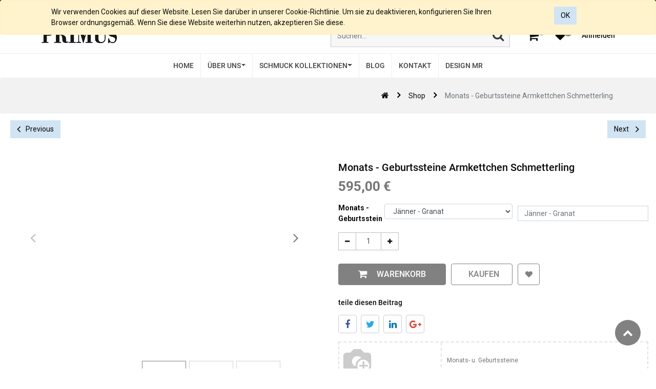

--- FILE ---
content_type: text/html; charset=utf-8
request_url: https://www.goldschmied-primus.at/shop/product/monats-geburtssteine-armkettchen-schmetterling-145
body_size: 13486
content:


        
        
        

        <!DOCTYPE html>
        
        
            
        
    <html lang="de-DE" data-website-id="1" data-oe-company-name="Goldschmied Primus">
            
        
            
            
            
            
                
            
        
        
    <head>
                <meta charset="utf-8"/>
                <meta http-equiv="X-UA-Compatible" content="IE=edge,chrome=1"/>
                <meta name="viewport" content="width=device-width, initial-scale=1, user-scalable=no"/>
        <meta name="generator" content="Odoo"/>
        
        
        
            
            
            
        
        
        
            
            
            
                
                    
                        <meta property="og:type" content="website"/>
                    
                
                    
                        <meta property="og:title" content="Monats - Geburtssteine Armkettchen Schmetterling"/>
                    
                
                    
                        <meta property="og:site_name" content="Goldschmied Primus"/>
                    
                
                    
                        <meta property="og:url" content="https://www.goldschmied-primus.at/shop/product/monats-geburtssteine-armkettchen-schmetterling-145"/>
                    
                
                    
                        <meta property="og:image" content="https://www.goldschmied-primus.at/web/image/product.template/145/image_1024?unique=e74e3c4"/>
                    
                
                    
                        <meta property="og:description"/>
                    
                
            
            
            
                
                    <meta name="twitter:card" content="summary_large_image"/>
                
                    <meta name="twitter:title" content="Monats - Geburtssteine Armkettchen Schmetterling"/>
                
                    <meta name="twitter:image" content="https://www.goldschmied-primus.at/web/image/product.template/145/image_1024?unique=e74e3c4"/>
                
                    <meta name="twitter:description"/>
                
            
        

        
            
            
        
        <link rel="canonical" href="http://www.goldschmied-primus.at/shop/product/monats-geburtssteine-armkettchen-schmetterling-145"/>

        <link rel="preconnect" href="https://fonts.gstatic.com/" crossorigin=""/>
    

                <title> Monats - Geburtssteine Armkettchen Schmetterling | Home </title>
                <link type="image/x-icon" rel="shortcut icon" href="/web/image/website/1/favicon?unique=ef344f8"/>
            <link type="text/css" rel="stylesheet" href="/web/content/19341-e197043/1/web.assets_common.css"/>
            <link type="text/css" rel="stylesheet" href="/web/content/19324-33056a7/1/web.assets_frontend.css"/>
        
    
        

                <script id="web.layout.odooscript" type="text/javascript">
                    var odoo = {
                        csrf_token: "ea585fde96de6473bd89be2aaca3b2a8d90fddf1o",
                        debug: "",
                    };
                </script>
            <script type="text/javascript">
                odoo.session_info = {"is_admin": false, "is_system": false, "is_website_user": true, "user_id": false, "is_frontend": true, "translationURL": "/website/translations", "cache_hashes": {"translations": "eda2969da5c0afe6344a3b8a5b9b3c624d618372"}};
            </script>
            <script defer="defer" type="text/javascript" src="/web/content/19326-ed746a2/1/web.assets_common_minimal_js.js"></script>
            <script defer="defer" type="text/javascript" src="/web/content/19327-3a5eadd/1/web.assets_frontend_minimal_js.js"></script>
            
        
    
            <script defer="defer" type="text/javascript" data-src="/web/content/19328-b844574/1/web.assets_common_lazy.js"></script>
            <script defer="defer" type="text/javascript" data-src="/web/content/19329-ccab3da/1/web.assets_frontend_lazy.js"></script>
        
    
        

                
            </head>
            <body class="">
                
        
    
            
        <div id="wrapwrap" class="   ">
                
    <div class="ks-header-2 ks-header-7-topmost">
      <div class="ks-header-2-top">
        <div class="row  justify-content-sm-between justify-content-center align-items-center container-lg m-auto">
          <ul id="top-nav" class="list-unstyled row mx-0 justify-content-center mb-0 ks-mh-35  ks_top_menu">
            
              <li class="lang_dropdown top__links mr-0">
                <div class="js_language_selector" id="lang">
                  <label data-toggle="dropdown" type="button" data-caret="true" class="dropdown-toggle">
                    <span> Deutsch</span>
                  </label>
                  <ul role="menu" class="dropdown-menu dropdown-menu-right js_language_selector">
                    
                      <a class="dropdown-item js_change_lang" href="/shop/product/monats-geburtssteine-armkettchen-schmetterling-145" data-url_code="de">
                         Deutsch
                      </a>
                    
                      <a class="dropdown-item js_change_lang" href="/en_GB/shop/product/monats-geburtssteine-armkettchen-schmetterling-145" data-url_code="en_GB">
                        English (UK)
                      </a>
                    
                    
                  </ul>
                </div>
              </li>
            
            
            
          </ul>
          <ul class="list-unstyled m-auto m-sm-1 ks-header-2-top-social">
            <a class="" href="https://www.facebook.com/goldschmiedprimus"></a>
            
            
            
            
            <a class="" href="https://www.instagram.com/primus_trendline"></a>
          </ul>
        </div>
      </div>
      <div class="row container-lg m-auto">
        <div class="col-xl-4 col-lg-3 col-12">
          
            
              <a href="/" class="navbar-brand logo">
                <span role="img" aria-label="'Logo of %s' % website.name" title="Home"><img src="/web/image/website/1/logo/Home?unique=ef344f8" class="img img-fluid" alt="Home"/></span>
              </a>
            
          
        </div>
        <div class="col-xl-8 col-lg-9 col-12 ks_mycart align-items-center justify-content-lg-end justify-content-center  ks-header-2-menu-icon ks-header-7-menu-icon">
          <div class="search_container align-items-center justify-content-center py-1 w-100-md search-container-7 mr-md-4">
            <form action="/shop" method="get">
              <div class="input-group">
                <input type="text" name="search" class="search-query form-control oe_search_box" placeholder="Suchen..." required="True" value=""/>
                <button type="submit" class="btn oe_search_button d-none d-lg-block">
                  <i class="fa fa-search nav__search_icon hydrated" id="search-btn"></i>
                </button>
                <button type="submit" class="btn oe_search_button mobile-toggle-button d-block d-lg-none">
                  <i class="fa fa-search nav__search_icon hydrated" id="search-btn"></i>
                </button>
              </div>
            </form>
          </div>
          <div class="align-items-center justify-content-lg-end justify-content-between w-100-md ks-header-7-menus-inside">
            <div id="top_menu">
              <div id="custom_cart">
                
                <div class="nav-item divider d-none"></div>
                <div id="my_cart_2" class="nav-item o_wsale_my_cart  d-none">
                  <a href="/shop/cart" class="nav-link ks_kkkk align-items-center p-0">
                    <i class="fa fa-shopping-cart nav__icons ml-4 position-relative"></i>
                    <sup class="my_cart_quantity o_animate_blink badge badge-primary cart__info cart__count">0</sup>
                  </a>
                </div>
              </div>
            </div>
            <div>
              
                
                <ul class="nav navbar-nav">
                  <li id="my_wish" class="nav-item o_wsale_my_wish" style="display:none;">
                    <a href="/shop/wishlist" class="nav-link">
                      <i class="fa fa-heart"></i>
                      <sup class="my_wish_quantity o_animate_blink badge badge-primary">
                        0
                      </sup>
                    </a>
                  </li>
                </ul>
              
            </div>
            <div class="nav-item dropdown remove_after_content">
              
                <div class="nav-item divider"></div>
                <div class="nav-item ks">
                  
                  
                    <a class="ks-custom-login" href="/web/login">
                      <b>Anmelden</b>
                    </a>
                  
                </div>
              
              
            </div>
          </div>
        </div>
      </div>
    </div>
  
            
        <div id="website_cookie_notice" class="container-fluid cc-cookies alert alert-warning" role="alert">
            <div class="container">
                <div class="row">
                    <div class="col-sm-10" id="message">
                        <a href="/legal#cookie-policy">
                            
        Wir verwenden Cookies auf dieser Website. Lesen Sie darüber in unserer Cookie-Richtlinie. Um sie zu deaktivieren, konfigurieren Sie Ihren Browser ordnungsgemäß. Wenn Sie diese Website weiterhin nutzen, akzeptieren Sie diese.
    
                        </a>
                    </div>
                    <div class="s_btn text-center col-sm-2" data-name="Button">
                        <a class="btn btn-primary" href="#">OK</a>
                    </div>
                </div>
            </div>
        </div>
    
        <header id="top" data-anchor="true" data-name="Header" class=" o_affix_enabled">
                    <nav class="
                navbar-expand-lg ks_header_2 ks-header-2-main border-top border-bottom ks-header-7
            ">
                <div class="container">
                    <div class="ks_removed_a">

            </div>
  <button type="button" class="navbar-toggler" data-toggle="collapse" data-target="#top_menu_collapse">
                        <span class="navbar-toggler-icon"></span>
                    </button>
                    <div class="collapse navbar-collapse" id="top_menu_collapse">
                        <ul class="nav navbar-nav ml-auto text-right o_menu_loading" id="top_menu">
                            
        
            
        
        
            <li class="nav-item">
                <a role="menuitem" href="/" class="nav-link ">
                    <span class="ks_menu ks_menu_href">Home</span>
                </a>
            </li>
        
        
        
            
        
    
        
            
        
        
            
        
        
        
            <li class="ks_landing_menu nav-item dropdown  ">
                <a data-toggle="dropdown" class="nav-link dropdown-toggle " href="/aboutus">
                    <span class="ks_menu ks_menu_href">Über uns</span>
                </a>
                
                    <ul class="dropdown-menu" role="menu">
                        
                            
        
        
            <li class="">
                <a role="menuitem" href="/geschichte" class="dropdown-item ">
                    <span class="ks_menu ks_menu_href">Geschichte</span>
                </a>
            </li>
        
        
        
            
        
    
                        
                            
        
        
            <li class="">
                <a role="menuitem" href="/team" class="dropdown-item ">
                    <span class="ks_menu ks_menu_href">Team</span>
                </a>
            </li>
        
        
        
            
        
    
                        
                            
        
        
            <li class="">
                <a role="menuitem" href="/zertifikate" class="dropdown-item ">
                    <span class="ks_menu ks_menu_href">Zertifikate</span>
                </a>
            </li>
        
        
        
            
        
    
                        
                            
        
        
            <li class="">
                <a role="menuitem" href="/diamantgutachter" class="dropdown-item ">
                    <span class="ks_menu ks_menu_href">Diamantgutachter</span>
                </a>
            </li>
        
        
        
            
        
    
                        
                            
        
        
            <li class="">
                <a role="menuitem" href="/wertanlagen" class="dropdown-item ">
                    <span class="ks_menu ks_menu_href">Wertanlagen</span>
                </a>
            </li>
        
        
        
            
        
    
                        
                            
        
        
            
        
        
        
            
        
    
                        
                    </ul>
                
            </li>
        
    
        
            
        
        
            
        
        
        
            <li class="ks_landing_menu nav-item dropdown  position-static">
                <a data-toggle="dropdown" class="nav-link dropdown-toggle o_mega_menu_toggle" href="#">
                    <span class="ks_menu ks_menu_href">Schmuck Kollektionen </span>
                </a>
                
                    <div data-name="Mega Menu" class="dropdown-menu o_mega_menu ">
    



































































































































<ol></ol>









































































<ul></ul>





































































<ol></ol>





































































<section class="s_mega_menu_multi_menus py-4" data-name="Multi-Menus">
        <div class="container">
            <div class="row">
                
                
                
                
                
                    <div class="col-lg-3 pb80 py-2 text-center">
                        <h4><u><b><font style="font-size: 18px;">Primus Trendline  Silberschmuck</font></b></u></h4><h4><u><b><font style="font-size: 18px;">4 Farben <br></font></b></u><br>
                        </h4><nav class="flex-column nav"><a href="/shop/category/anhanger-silber-3?min=0.1&amp;ppg=24&amp;max=1400.0" class="nav-link" data-name="Menu Item" data-original-title="" title="" aria-describedby="tooltip536244">Anhänger</a><a href="/shop/category/ring-1?min=0.1&amp;ppg=24&amp;max=1400.0" class="nav-link" data-name="Menu Item" data-original-title="" title="" aria-describedby="tooltip536244">Ringe</a><a href="/shop/category/armband-6?ppg=24&amp;search=&amp;brnd=0-3&amp;brnd=0-5&amp;brnd=0-6&amp;brnd=0-9&amp;brnd=0-10&amp;brnd=0-27&amp;brnd=0-28&amp;brnd=0-29&amp;brnd=0-32&amp;brnd=0-38&amp;attrib=&amp;attrib=&amp;attrib=&amp;min=2.5&amp;max=1408.33" class="nav-link" data-name="Menu Item" data-original-title="" title="" aria-describedby="tooltip536244">Armbänder</a><a href="/shop/category/ohrschmuck-silber-63?ppg=24&amp;search=&amp;attrib=" class="nav-link" data-name="Menu Item" data-original-title="" title="" aria-describedby="tooltip536244">Ohrschmuck</a><a href="/shop?ppg=24&amp;search=&amp;brnd=0-13&amp;attrib=&amp;min=0.1&amp;max=1400.0" class="nav-link" data-name="Menu Item" data-original-title="" title="" aria-describedby="tooltip536244">Fusskettchen </a><a href="/shop/category/glucksbringer-13?min=0.1&amp;ppg=24&amp;max=1400.0" class="nav-link" data-name="Menu Item" data-original-title="" title="" aria-describedby="tooltip178125">Glücksbringer</a><u><b><span class="nav-link"><font style="font-size: 18px;">Kollektionen</font></span></b></u><a href="/shop?ppg=24&amp;search=&amp;brnd=0-3&amp;attrib=&amp;min=0.1&amp;max=1400.0" class="nav-link" data-name="Menu Item" data-original-title="" title="" aria-describedby="tooltip178125">Loch Kollektion  </a><a href="/shop?ppg=24&amp;search=&amp;brnd=0-4&amp;attrib=&amp;min=0.1&amp;max=1400.0" class="nav-link" data-name="Menu Item" data-original-title="" title="" aria-describedby="tooltip178125">Raue Struktur Kollektion  </a><a href="/shop?ppg=24&amp;search=&amp;brnd=0-5&amp;attrib=&amp;min=0.1&amp;max=1400.0" class="nav-link" data-name="Menu Item" data-original-title="" title="" aria-describedby="tooltip178125">Glücksbringer Kollektion</a><a href="/shop?ppg=24&amp;search=&amp;brnd=0-19&amp;attrib=&amp;min=0.1&amp;max=1400.0" class="nav-link" data-name="Menu Item" data-original-title="" title="" aria-describedby="tooltip178125">Sternenbilder Kollektion</a><a href="/shop?ppg=24&amp;search=&amp;brnd=0-26&amp;attrib=" class="nav-link" data-name="Menu Item" data-original-title="" title="" aria-describedby="tooltip178125">Mare d`onda Kollektion</a><a href="/shop?ppg=24&amp;search=&amp;brnd=0-6&amp;attrib=&amp;min=0.1&amp;max=1400.0" class="nav-link" data-name="Menu Item" data-original-title="" title="" aria-describedby="tooltip178125">Schutzengel Kollektion  </a><a href="/shop?ppg=24&amp;search=&amp;brnd=0-17&amp;attrib=&amp;min=0.1&amp;max=1400.0" class="nav-link" data-name="Menu Item" data-original-title="" title="" aria-describedby="tooltip178125">Trachten Kollektion</a><a href="/shop?ppg=24&amp;search=&amp;brnd=0-7&amp;attrib=&amp;min=0.1&amp;max=1400.0" class="nav-link" data-name="Menu Item" data-original-title="" title="" aria-describedby="tooltip178125">Federspiel Kollektion </a><a href="/shop?ppg=24&amp;search=&amp;brnd=0-8&amp;attrib=&amp;min=0.1&amp;max=1400.0" class="nav-link" data-name="Menu Item" data-original-title="" title="" aria-describedby="tooltip178125">2 - u. 4 Reiher Kollektion </a><a href="/shop?ppg=24&amp;search=&amp;brnd=0-9&amp;attrib=&amp;min=0.1&amp;max=1400.0" class="nav-link" data-name="Menu Item" data-original-title="" title="" aria-describedby="tooltip178125">Love Kollektion </a><a href="/shop?ppg=24&amp;search=&amp;brnd=0-11&amp;attrib=&amp;min=0.1&amp;max=1400.0" class="nav-link" data-name="Menu Item" data-original-title="" title="" aria-describedby="tooltip178125">Rosen u. Blätter Kollektion </a><a href="/shop/category/925-000-silber-61?attrib=&amp;brnd=0-12&amp;min=0.1&amp;ppg=24&amp;max=1400.0" class="nav-link" data-name="Menu Item" data-original-title="" title="" aria-describedby="tooltip178125">Ketten Kollektion</a><a href="/shop?ppg=24&amp;search=&amp;brnd=0-27&amp;attrib=&amp;min=0.01&amp;max=1400.0" class="nav-link" data-name="Menu Item" data-original-title="" title="" aria-describedby="tooltip178125" target="_blank">Kletter Kollektion</a><a href="/shop?ppg=24&amp;search=&amp;brnd=0-28&amp;attrib=&amp;attrib=&amp;min=0.1&amp;max=1400.0" class="nav-link" data-name="Menu Item" data-original-title="" title="" aria-describedby="tooltip178125" target="_blank">Labyrinth Kollektion </a><a href="/shop?ppg=24&amp;search=&amp;brnd=0-29&amp;attrib=&amp;attrib=&amp;min=0.1&amp;max=1400.0" class="nav-link" data-name="Menu Item" data-original-title="" title="" aria-describedby="tooltip178125" target="_blank">Sternzeichen Kollektion </a><a href="/shop?ppg=24&amp;search=&amp;brnd=0-32" class="nav-link" data-name="Menu Item" data-original-title="" title="" aria-describedby="tooltip178125" target="_blank">Bettelarmband Kollektion</a><a href="/shop?ppg=24&amp;search=&amp;brnd=0-33" class="nav-link" data-name="Menu Item" data-original-title="" title="" aria-describedby="tooltip178125" target="_blank">Gehämmerte Kollektion</a><a href="/shop?ppg=24&amp;search=&amp;brnd=0-37&amp;attrib=&amp;attrib=&amp;attrib=&amp;attrib=&amp;min=0.1&amp;max=1400.0" class="nav-link" data-name="Menu Item" data-original-title="" title="" aria-describedby="tooltip178125" target="_blank">Marien Kollektion</a><a href="/shop?filter=brand_Meerestiere%20Kollektion" class="nav-link" data-name="Menu Item" data-original-title="" title="" aria-describedby="tooltip178125" target="_blank">Meerestiere Kollektion </a></nav><a href="/shop?ppg=24&amp;search=bettel&amp;brnd=0-32&amp;min=48.33&amp;max=303.33" data-original-title="" title="" aria-describedby="tooltip626460"></a><nav class="flex-column nav"></nav><nav class="flex-column nav">
                            
                        </nav>
                    </div>
                
                    <div class="col-lg-3 py-2 text-center">
                        <h4><u><b><font style="font-size: 18px;">Primus  Goldschmuck 14 Karat<br></font></b></u><br>
                        </h4><nav class="flex-column nav">
                            
                                
                                
                                <a href="/shop/category/anhanger-gold-65?min=0.1&amp;ppg=24&amp;max=1400.0" class="nav-link" data-name="Menu Item" data-original-title="" title="" aria-describedby="tooltip831804">Anhänger
                            
                                
                                
                                </a><a href="/shop/category/armband-6?attrib=&amp;min=182&amp;ppg=24&amp;max=1188" class="nav-link" data-name="Menu Item" data-original-title="" title="" aria-describedby="tooltip627178">Armbänder</a><a href="/shop/category/ohrschmuck-gold-64?min=0.1&amp;ppg=24&amp;max=1400.0" class="nav-link" data-name="Menu Item" data-original-title="" title="" aria-describedby="tooltip627178">Ohrschmuck</a><u><b><span class="nav-link"><font style="font-size: 18px;">Kollektionen</font></span></b></u><a href="/shop?ppg=24&amp;search=&amp;brnd=0-18&amp;attrib=&amp;min=0.1&amp;max=1400.0" class="nav-link" data-name="Menu Item" data-original-title="" title="" aria-describedby="tooltip627178">Sonne Mond &amp; Sterne Kollektion</a><a href="/shop?ppg=24&amp;search=&amp;brnd=0-15&amp;attrib=&amp;min=0.1&amp;max=1400.0" class="nav-link" data-name="Menu Item" data-original-title="" title="" aria-describedby="tooltip627178">Monats &amp; Geburtssteine Kollektion</a><a href="/shop?ppg=24&amp;search=&amp;brnd=0-16&amp;attrib=&amp;min=0.1&amp;max=1400.0" class="nav-link" data-name="Menu Item" data-original-title="" title="" aria-describedby="tooltip627178">Sternzeichen/Kreuze/Schutzengel </a><a href="/shop/product/ketten-karreekette-585-000-1mm-180?search=ketten&amp;ppg=24&amp;max=1408.33#attr=1131" class="nav-link" data-name="Menu Item" data-original-title="" title="" aria-describedby="tooltip627178">Ketten Kollektion</a><a href="/shop?attrib=&amp;brnd=0-31&amp;min=74.17&amp;ppg=24&amp;max=656.67" class="nav-link" data-name="Menu Item" data-original-title="" title="" aria-describedby="tooltip627178" target="_blank">Herzen Kollektion</a><a href="/shop?ppg=24&amp;search=&amp;brnd=0-34&amp;attrib=" class="nav-link" data-name="Menu Item" data-original-title="" title="" aria-describedby="tooltip627178" target="_blank">Struktur Kollektion</a><a href="/shop?ppg=24&amp;search=&amp;brnd=0-35" class="nav-link" data-name="Menu Item" data-original-title="" title="" aria-describedby="tooltip627178" target="_blank">Unendlich Kollektion</a><a href="/shop?ppg=24&amp;search=&amp;brnd=0-36" class="nav-link" data-name="Menu Item" data-original-title="" title="" aria-describedby="tooltip627178" target="_blank">Glücksbringer Gold Kollektion</a></nav><div style="text-align: center;"><span style="color: rgb(156, 156, 148); font-size: 0.875rem;"><br></span></div><nav class="flex-column nav"></nav><a href="/shop/category/anhanger-gold-65?ppg=24&amp;search=&amp;brnd=0-31&amp;attrib=&amp;min=81.67&amp;max=656.67" data-original-title="" title="" aria-describedby="tooltip14450"></a><br><nav class="flex-column nav"></nav><br><nav class="flex-column nav"></nav><nav class="flex-column nav">
                            
                        </nav>
                    </div>
                
                    <div class="col-lg-3 py-2 text-center">
                        <h4><u><b><font style="font-size: 18px;">Primus Highline</font></b></u><br></h4>
                        <nav class="nav flex-column">
                            
                                
                                
                                <a href="/brillantdesign" class="nav-link" data-name="Menu Item" data-original-title="" title="" aria-describedby="tooltip218271" target="_blank">Einzelstücke</a>
                            
                                
                                
                                
                            
                                
                                
                                
                            
                        </nav>
                    </div><div class="col-lg-3 py-2 text-center">
                        <h4><u><b><font style="font-size: 18px;">Primus </font></b></u><br></h4>
                        <nav class="nav flex-column">
                            
                                
                                
                                <a href="/shop?ppg=24&amp;search=&amp;brnd=0-22&amp;attrib=&amp;min=0.1&amp;max=1400.0" class="nav-link" data-name="Menu Item" data-original-title="" title="" aria-describedby="tooltip218271" target="_blank">Steinarmbänder</a><a href="/shop?ppg=24&amp;search=&amp;brnd=0-20&amp;attrib=&amp;min=0.1&amp;max=1400.0" class="nav-link" data-name="Menu Item" data-original-title="" title="" aria-describedby="tooltip218271" target="_blank">Zubehör</a><a href="/shop?ppg=24&amp;search=&amp;brnd=0-21&amp;attrib=&amp;min=0.1&amp;max=1400.0" class="nav-link" data-name="Menu Item" data-original-title="" title="" aria-describedby="tooltip218271" target="_blank">Warengutscheine</a></nav><br><nav class="nav flex-column">
                            
                                
                                
                                
                            
                                
                                
                                
                            
                        </nav>
                    </div>
                
                    
                
            </div>
        </div>
    </section>
</div>
                
            </li>
        
    
        
            
        
        
            <li class="nav-item">
                <a role="menuitem" href="/blog" class="nav-link ">
                    <span class="ks_menu ks_menu_href">Blog</span>
                </a>
            </li>
        
        
        
            
        
    
        
            
        
        
            <li class="nav-item">
                <a role="menuitem" href="/contactus" class="nav-link ">
                    <span class="ks_menu ks_menu_href">Kontakt</span>
                </a>
            </li>
        
        
        
            
        
    
        
            
        
        
            <li class="nav-item">
                <a role="menuitem" href="/mr-design" class="nav-link ">
                    <span class="ks_menu ks_menu_href">Design MR</span>
                </a>
            </li>
        
        
        
            
        
    
        
    
            
            <li class="nav-item divider d-none"></li> 
                
                
        
        
                            <li class="nav-item divider"></li>
            <li class="nav-item ks-default-login">
                <a class="nav-link" href="/web/login">
                    <b>Anmelden</b>
                </a>
            </li>
        </ul>
                    </div>
                </div>
            </nav>
        </header>
                <main class="ks_main_tag">
                
            
            <div itemscope="itemscope" itemtype="http://schema.org/Product" id="wrap" class="ks_temp js_sale ecom-zoomable zoomodoo-next" data-ecom-zoom-auto="1">
      
            <div class="breadcrumb ks-bread-bg-color">
                <div class="container">
                    <div class="breadcrumb-item row align-items-center">
                        <div class="ml-auto">
                            <ol class="breadcrumb">
                                <li class="breadcrumb-item active"><a href="/"><i class="fa fa-home"></i></a> </li>
                                <li class="breadcrumb-item"><a href="/shop">Shop</a> </li>
                                
                                <li class="breadcrumb-item active"><span>Monats - Geburtssteine Armkettchen Schmetterling</span></li>
                            </ol>
                        </div>
                    </div>
                </div>
            </div>
        <section id="product_detail" class="container py-2 oe_website_sale ">
        <div class="ks_product_change">
          <a href="#" role="button" class="btn btn-secondary ks_previous_pro mr-2 d-none" aria-label="Previous Product" title="Previous Product"><i class="fa fa-angle-left"></i>
                             Previous
                         </a>
          <a href="#" role="button" class="btn btn-secondary ks_next_pro d-none" aria-label="Next Product" title="Next Product">
                             Next
                             <i class="fa fa-angle-right"></i>
                         </a>
        </div>
        <div class="row">
          <div class="col-md-4"></div>
        </div>
        <div class="row">
          <div class="col-md-6 product-detail-carousel">
            
        
            
                
            
        <div id="o-carousel-product" class="ks_horizontal_product_slider carousel slide" data-ride="carousel" data-interval="0">
            <div class="carousel-outer">
                <div class="owl-carousel ks_main owl-theme">
                    
                        
<div data-oe-id="0" class="carousel-item active easyzoom easyzoom--overlay">
                                    
                                        
                                    
                                    
                                        <a href="/web/image/product.product/791/image_1024">
                                            <img style="" class="img img-fluid normal product_detail_img" src="/web/image/product.product/791/image_1024" alt="Monats - Geburtssteine Armkettchen Schmetterling"/>
                                        </a>
                                    
                            </div>
                        
                    
                        
<div data-oe-id="1" class="carousel-item active easyzoom easyzoom--overlay">
                                    
                                        
                                    
                                    
                                        <a href="/web/image/product.image/330/image_1024">
                                            <img style="" class="img img-fluid normal product_detail_img" src="/web/image/product.image/330/image_1024" alt="Monats - Geburtssteine Armkettchen Schmetterling"/>
                                        </a>
                                    
                            </div>
                        
                    
                        
<div data-oe-id="2" class="carousel-item active easyzoom easyzoom--overlay">
                                    
                                        
                                    
                                    
                                        <a href="/web/image/product.image/561/image_1024">
                                            <img style="" class="img img-fluid normal product_detail_img" src="/web/image/product.image/561/image_1024" alt="Monats - Geburtssteine Armkettchen Schmetterling"/>
                                        </a>
                                    
                            </div>
                        
                    
                        
<div data-oe-id="3" class="carousel-item active easyzoom easyzoom--overlay">
                                    
                                        
                                    
                                    
                                        <a href="/web/image/product.image/594/image_1024">
                                            <img style="" class="img img-fluid normal product_detail_img" src="/web/image/product.image/594/image_1024" alt="Monats - Geburtssteine Armkettchen Schmetterling"/>
                                        </a>
                                    
                            </div>
                        
                    
                </div>
            </div>
            <ol class="carousel-indicators">
                <div id="ks_multi_image_horiz" class="ks_multi_image_horizontal owl-carousel ks_thumb owl-theme">
                    
                        <div data-target="#o-carousel-product" class="ks-vs-img active" data-slide-to="0">
                            <div><img src="/web/image/product.product/791/image_128/Monats%20-%20Geburtssteine%20Armkettchen%20Schmetterling%20%28J%C3%A4nner%20-%20Granat%29?unique=10bfbe9" class="img o_image_64_contain img-fluid" alt="Monats - Geburtssteine Armkettchen Schmetterling"/></div>
                            
                        </div>
                    
                        <div data-target="#o-carousel-product" class="ks-vs-img active" data-slide-to="1">
                            <div><img src="/web/image/product.image/330/image_128/Monats%20-%20Geburtssteine%20Armkettchen%20Schmetterling?unique=7daea9f" class="img o_image_64_contain img-fluid" alt="Monats - Geburtssteine Armkettchen Schmetterling"/></div>
                            
                        </div>
                    
                        <div data-target="#o-carousel-product" class="ks-vs-img active" data-slide-to="2">
                            <div><img src="/web/image/product.image/561/image_128/Monats%20-%20Geburtssteine%20Armkettchen%20Schmetterling?unique=7d5918a" class="img o_image_64_contain img-fluid" alt="Monats - Geburtssteine Armkettchen Schmetterling"/></div>
                            
                        </div>
                    
                        <div data-target="#o-carousel-product" class="ks-vs-img active" data-slide-to="3">
                            <div><img src="/web/image/product.image/594/image_128/Monats%20-%20Geburtssteine%20Armkettchen%20Schmetterling?unique=85c4a68" class="img o_image_64_contain img-fluid" alt="Monats - Geburtssteine Armkettchen Schmetterling"/></div>
                            
                        </div>
                    
                </div>
            </ol>
        </div>
    
          </div>
          <div class="col-md-6" id="product_details">
            <div class="ks-breadcrumb-container">
              <ol class="breadcrumb p-0 d-flex justify-content-end">
                <li class="breadcrumb-item">
                  <a href="/shop">Produkte</a>
                </li>
                
                <li class="breadcrumb-item active">
                  <span>Monats - Geburtssteine Armkettchen Schmetterling</span>
                </li>
              </ol>
            </div>
            <div class="ks_product_data_info flex-wrap">
              <div class="w-100 ks_product_timer">
                <div class="product_timer flex-wrap">
                  <div class="ks_timer_box mb-4 d-none">
                    <div class="ks_product_timer_title text-center col-12 col-lg-4">Offer Ends In !!</div>
                    <input type="hidden" name="timer"/>
                    <div class="clock col"></div>
                    </div>
                  </div>
              </div>
              <h1 itemprop="name" class="ks-product-name">Monats - Geburtssteine Armkettchen Schmetterling</h1>
            </div>
            
            <span class="pt-2 font-weight-bold">Reference :</span>
            <span class="pt-2 font-weight-bold ks_prod_ref_01"></span>
            
            <span itemprop="url" style="display:none;">https://www.goldschmied-primus.at/shop/product/monats-geburtssteine-armkettchen-schmetterling-145</span>
            
            <form action="/shop/cart/update" method="POST" class="ks_prod_form ">
              <input type="hidden" name="csrf_token" value="415ad4e7fb39695fef92c1b4c0187d7133b6c56fo1769050625"/>
              <div class="js_product js_main_product">
                
        <div itemprop="offers" itemscope="itemscope" itemtype="http://schema.org/Offer" class="product_price mt16">
            <h4 class="oe_price_h4 css_editable_mode_hidden">
                <b data-oe-type="monetary" data-oe-expression="combination_info['price']" class="oe_price" style="white-space: nowrap;"><span class="oe_currency_value">595,00</span> €</b>
                <span itemprop="price" style="display:none;">595.0</span>
                <span itemprop="priceCurrency" style="display:none;">EUR</span>
                <span data-oe-type="monetary" data-oe-expression="combination_info['list_price']" style="text-decoration: line-through; white-space: nowrap;" class="ks_public_price oe_default_price d-none"><span class="oe_currency_value">595,00</span> €</span>
                
                    <div class="ks_snippet_percentage_discount_2">
                        <div class="Percentage-offer">

                        </div>
                    </div>
                
            </h4>
            <h4 class="css_non_editable_mode_hidden decimal_precision" data-precision="2">
                <span><span class="oe_currency_value">495,83</span> €</span>
            </h4>
            <h4 class="d-none oe_not_available bg-warning">Option not available</h4>
        </div>
    
                
                  <input type="hidden" class="product_id" name="product_id" value="791"/>
                  <input type="hidden" class="product_template_id" name="product_template_id" value="145"/>
                  
        
        <ul class="list-unstyled js_add_cart_variants flex-column" data-attribute_exclusions="{&quot;exclusions&quot;: {&quot;795&quot;: [], &quot;796&quot;: [], &quot;797&quot;: [], &quot;798&quot;: [], &quot;799&quot;: [], &quot;800&quot;: [], &quot;801&quot;: [], &quot;802&quot;: [], &quot;803&quot;: [], &quot;804&quot;: [], &quot;805&quot;: [], &quot;806&quot;: []}, &quot;parent_exclusions&quot;: {}, &quot;parent_combination&quot;: [], &quot;parent_product_name&quot;: null, &quot;mapped_attribute_names&quot;: {&quot;795&quot;: &quot;Monats - Geburtsstein: J\u00e4nner - Granat&quot;, &quot;796&quot;: &quot;Monats - Geburtsstein: Feber - Amethyst&quot;, &quot;797&quot;: &quot;Monats - Geburtsstein: M\u00e4rz - Aquamarin&quot;, &quot;798&quot;: &quot;Monats - Geburtsstein: April - Brillant&quot;, &quot;799&quot;: &quot;Monats - Geburtsstein: Mai - Smaragd&quot;, &quot;800&quot;: &quot;Monats - Geburtsstein: Juni- Mondstein&quot;, &quot;801&quot;: &quot;Monats - Geburtsstein: Juli - Rubin&quot;, &quot;802&quot;: &quot;Monats - Geburtsstein: August - Peridot&quot;, &quot;803&quot;: &quot;Monats - Geburtsstein: September Saphir&quot;, &quot;804&quot;: &quot;Monats - Geburtsstein: Oktober - Turmalin&quot;, &quot;805&quot;: &quot;Monats - Geburtsstein: November - Citrin&quot;, &quot;806&quot;: &quot;Monats - Geburtsstein: Dezember - Tansanit&quot;}}">
            
                <li data-attribute_id="14" data-attribute_name="Monats - Geburtsstein" class="variant_attribute ">

                    
                    <strong class="attribute_name">Monats - Geburtsstein</strong>

                    
                        <select data-attribute_id="14" class="form-control js_variant_change always " name="ptal-168">
                            
                                <option value="795" data-value_id="795" data-value_name="Jänner - Granat" data-attribute_name="Monats - Geburtsstein" data-is_custom="True" selected="True">
                                    <span>Jänner - Granat</span>
                                    
                                </option>
                            
                                <option value="796" data-value_id="796" data-value_name="Feber - Amethyst" data-attribute_name="Monats - Geburtsstein" data-is_custom="True">
                                    <span>Feber - Amethyst</span>
                                    
                                </option>
                            
                                <option value="797" data-value_id="797" data-value_name="März - Aquamarin" data-attribute_name="Monats - Geburtsstein" data-is_custom="True">
                                    <span>März - Aquamarin</span>
                                    <span class="badge badge-pill badge-secondary">
                                        +
                                        <span data-oe-type="monetary" data-oe-expression="abs(ptav.price_extra)" class="variant_price_extra" style="white-space: nowrap;"><span class="oe_currency_value">12,50</span> €</span>
                                    </span>
                                </option>
                            
                                <option value="798" data-value_id="798" data-value_name="April - Brillant" data-attribute_name="Monats - Geburtsstein" data-is_custom="True">
                                    <span>April - Brillant</span>
                                    <span class="badge badge-pill badge-secondary">
                                        +
                                        <span data-oe-type="monetary" data-oe-expression="abs(ptav.price_extra)" class="variant_price_extra" style="white-space: nowrap;"><span class="oe_currency_value">100,00</span> €</span>
                                    </span>
                                </option>
                            
                                <option value="799" data-value_id="799" data-value_name="Mai - Smaragd" data-attribute_name="Monats - Geburtsstein" data-is_custom="True">
                                    <span>Mai - Smaragd</span>
                                    <span class="badge badge-pill badge-secondary">
                                        +
                                        <span data-oe-type="monetary" data-oe-expression="abs(ptav.price_extra)" class="variant_price_extra" style="white-space: nowrap;"><span class="oe_currency_value">73,34</span> €</span>
                                    </span>
                                </option>
                            
                                <option value="800" data-value_id="800" data-value_name="Juni- Mondstein" data-attribute_name="Monats - Geburtsstein" data-is_custom="True">
                                    <span>Juni- Mondstein</span>
                                    
                                </option>
                            
                                <option value="801" data-value_id="801" data-value_name="Juli - Rubin" data-attribute_name="Monats - Geburtsstein" data-is_custom="True">
                                    <span>Juli - Rubin</span>
                                    <span class="badge badge-pill badge-secondary">
                                        +
                                        <span data-oe-type="monetary" data-oe-expression="abs(ptav.price_extra)" class="variant_price_extra" style="white-space: nowrap;"><span class="oe_currency_value">73,34</span> €</span>
                                    </span>
                                </option>
                            
                                <option value="802" data-value_id="802" data-value_name="August - Peridot" data-attribute_name="Monats - Geburtsstein" data-is_custom="True">
                                    <span>August - Peridot</span>
                                    
                                </option>
                            
                                <option value="803" data-value_id="803" data-value_name="September Saphir" data-attribute_name="Monats - Geburtsstein" data-is_custom="True">
                                    <span>September Saphir</span>
                                    <span class="badge badge-pill badge-secondary">
                                        +
                                        <span data-oe-type="monetary" data-oe-expression="abs(ptav.price_extra)" class="variant_price_extra" style="white-space: nowrap;"><span class="oe_currency_value">12,50</span> €</span>
                                    </span>
                                </option>
                            
                                <option value="804" data-value_id="804" data-value_name="Oktober - Turmalin" data-attribute_name="Monats - Geburtsstein" data-is_custom="True">
                                    <span>Oktober - Turmalin</span>
                                    
                                </option>
                            
                                <option value="805" data-value_id="805" data-value_name="November - Citrin" data-attribute_name="Monats - Geburtsstein" data-is_custom="True">
                                    <span>November - Citrin</span>
                                    
                                </option>
                            
                                <option value="806" data-value_id="806" data-value_name="Dezember - Tansanit" data-attribute_name="Monats - Geburtsstein" data-is_custom="True">
                                    <span>Dezember - Tansanit</span>
                                    
                                </option>
                            
                        </select>
                    

                    

                    
                </li>
            
        </ul>
    
                
                <p class="css_not_available_msg alert alert-warning">This combination
                                        does not exist.
                                    </p>
                <span></span>
                <div id="product_option_block"></div>
                <div id="ks_wishlist_option" class="ks_action_buttons d-flex align-items-center">
                  <input type="hidden" class="product_id product_detail_page" name="product_id" value="791"/>
                  
            <div class="row w-100 no-gutters ks_quantity_panel">
                <div class="col-12 col-lg ks_css_quantity">
                    <div class="css_quantity input-group oe_website_spinner">
                        <div class="input-group-prepend">
                            <a class="btn btn-secondary js_add_cart_json" aria-label="Entfernen" title="Entfernen" href="#">
                                <i class="fa fa-minus"></i>
                            </a>
                        </div>
                        <input type="text" class="form-control quantity" data-min="1" name="add_qty" value="1"/>
                        <div class="input-group-append">
                            <a class="btn btn-secondary float_left js_add_cart_json" aria-label="Add One" title="Add One" href="#">
                                <i class="fa fa-plus"></i>
                            </a>
                        </div>
                    </div>
                </div>
</div>
        <a role="button" id="add_to_cart" href="#" class="btn btn-primary btn-lg js_check_product a-submit theme-btn cart__btn justify-content-center ks_modal_optional detail_animate" data-product-product-id="791" data-product-template-id="145">&nbsp; Warenkorb </a>
    <a role="button" id="buy_now" class="btn btn-lg btn-outline-primary d-block d-sm-inline-block" href="#">&nbsp; kaufen</a>
  
            
            
            
            
            <div class="ks_suggested_products">
                
            </div>
        
                
            
                
                
                <button type="button" role="button" class="btn btn-link mt16 o_add_wishlist_dyn" data-action="o_wishlist" data-product-template-id="145" data-product-product-id="791">
                    <span class="fa fa-heart" role="img" aria-label="Zur Wunschliste hinzufügen"></span></button>
            
        </div>
                </div>
            </form>
            <div class="css_share_on_social_media">
                <ul class="social-icons">
                    <h1 id="share_this" role="tab">teile diesen Beitrag</h1>
                    <li>
                        <a target="_blank" href="http://www.facebook.com/sharer/sharer.php?u=https://www.goldschmied-primus.at/shop/product/monats-geburtssteine-armkettchen-schmetterling-145">
                            <i class="fa fa-facebook"></i>
                        </a>
                        <a target="_blank" href="https://twitter.com/intent/tweet?text=https://www.goldschmied-primus.at/shop/product/monats-geburtssteine-armkettchen-schmetterling-145">
                            <i class="fa fa-twitter"></i>
                        </a>
                        <a target="_blank" href="http://www.linkedin.com/shareArticle?mini=true-url=https://www.goldschmied-primus.at/shop/product/monats-geburtssteine-armkettchen-schmetterling-145">
                            <i class="fa fa-linkedin"></i>
                        </a>
                        <a target="_blank" href="https://plus.google.com/share?url=https://www.goldschmied-primus.at/shop/product/monats-geburtssteine-armkettchen-schmetterling-145">
                            <i class="fa fa-google-plus"></i>
                        </a>
                    </li>
                </ul>
            </div>
        
            
            <div class="availability_messages o_not_editable"></div>
        <p id="ks_alert_wrng" class="css_not_available_msg alert alert-warning ">This
                                combination does not exist.
                            </p>
            
              <div class="row align-items-center no-gutters ks_brand_panel">
                
                  <div class="col-4">
                    <div class="ks_brand_thum_image">
                      <img src="/web/image/ks_product_manager.ks_brand/15/ks_brand_logo"/>
                    </div>
                  </div>
                
                
                  <div class="col">
                    <div class="ks_brand_desc_content">
                      Monats- u. Geburtssteine 
                    </div>
                  </div>
                
              </div>
            
          </div>
          <form action="/shop/cart/update" method="POST" class="ks_prod_mobile_form ">
            <input type="hidden" name="csrf_token" value="415ad4e7fb39695fef92c1b4c0187d7133b6c56fo1769050625"/>
            <input type="hidden" class="product_id" name="product_id" value="791"/>
            <input type="hidden" class="product_template_id" name="product_template_id" value="145"/>
            <div class="custom_add_to_cart_and_call">
              
              <input type="hidden" class="product_id product_detail_page" name="product_id" value="791"/>
              <a role="button" id="add_to_cart" href="#" class="btn btn-primary btn-lg js_check_product a-submit cart__btn justify-content-center ks_modal_optional add_cart_mobile  detail_animate" data-product-product-id="791" data-product-template-id="145">
                                    In den Warenkorb
                                </a>
            </div>
          </form>
          <div class="w-100 mb-3 mb-lg-5 ks-product-description">
            <ul id="productTab" role="tablist" class="nav nav-tabs justify-content-center">
              <li class="px-3 nav-item">
                <a id="description-tab" data-toggle="tab" href="#description" role="tab" aria-controls="description" aria-selected="true" class="nav-link px-2 active show">Beschreibung
                                    </a>
              </li>
              <li class="px-3 nav-item">
                <a id="details-tab" data-toggle="tab" href="#details" role="tab" aria-controls="details" aria-selected="false" class="nav-link px-2">Details
                                    </a>
              </li>
            </ul>
            <div id="productTabContent" class="tab-content px-lg-4 py-4">
              <div id="description" role="tabpanel" aria-labelledby="description-tab" class="tab-pane fade active show">
                <div class="ks_show_description o_not_editable d-none"></div>
                
            <div class="w-100 d-flex justify-content-center row ks-alternate-product-row">
                
                
            </div>
        
                <br/>
              </div>
              <div id="details" role="tabpanel" aria-labelledby="details-tab" class="tab-pane fade">
                <table class="table details-table table-bordered">

                                    
            
                <tr>
                    <th>Kategorie</th>
                    <td>
                        
                        
                        
                            
                        
                            
                        
                            
                        
                        
                            
                            
                                585/000 Gelbgold
                                <span>,</span>
                            
                        
                            
                            
                                Armband
                                <span>,</span>
                            
                        
                            
                            
                                Monats - Geburtsstein
                            
                        
                    </td>
                </tr>
            
            
                <tr>
                    <th>Brand</th>
                    <td>
                        Monats u. Geburtssteine Kollektion
                    </td>
                </tr>
            
            
            
            
            
                
                    <tr class="collapse show o_ws_category_0">
                        <th>
                            <span>Monats - Geburtsstein</span>
                        </th>
                        <td>
                            
                                <span>Jänner - Granat</span>
                                ,
                            
                                <span>Feber - Amethyst</span>
                                ,
                            
                                <span>März - Aquamarin</span>
                                ,
                            
                                <span>April - Brillant</span>
                                ,
                            
                                <span>Mai - Smaragd</span>
                                ,
                            
                                <span>Juni- Mondstein</span>
                                ,
                            
                                <span>Juli - Rubin</span>
                                ,
                            
                                <span>August - Peridot</span>
                                ,
                            
                                <span>September Saphir</span>
                                ,
                            
                                <span>Oktober - Turmalin</span>
                                ,
                            
                                <span>November - Citrin</span>
                                ,
                            
                                <span>Dezember - Tansanit</span>
                                
                            
                        </td>
                    </tr>
                    
                    
                
            
        
            
        </table>
              </div>
              <div id="reviews" role="tabpanel" aria-labelledby="reviews-tab" class="tab-pane fade">
                <div class="o_shop_discussion_rating ks_rating">
                  <section class="container mt16 mb16">
                    <div class="row">
                      <div class="col-lg-8 offset-lg-2">
                        
        <div id="discussion" class="d-print-none o_portal_chatter o_not_editable p-0" data-res_model="product.template" data-res_id="145" data-pager_step="10" data-allow_composer="1" data-display_rating="True">
        </div>
    
                      </div>
                    </div>
                  </section>
                </div>
              </div>
            </div>
          </div>
        </div>
      </section>
    </div>
  
            </main>
        <footer id="bottom" data-anchor="true" class="bg-light o_footer">
                    
            <section class="ks-scroll-top flex-center">
                <i class="fa fa-chevron-up"></i>
            </section>
            

            
                <div class="ks-loader-outer">
                    <div class="loader" id="loader-3"></div>
                </div>
            
        <div id="footer">
      <footer id="footer_layout">
        <div class="bg-dark">
          <div class="footer-top py-4 px-3 border-bottom">
            <div class="container">
              <div class="row">
                <div class="col-12 col-lg pt0 pb8 col-lg-12" style="">
                  <p>&nbsp; &nbsp; &nbsp; &nbsp; &nbsp; &nbsp; &nbsp; &nbsp; &nbsp; &nbsp; &nbsp; &nbsp; &nbsp; &nbsp; &nbsp; &nbsp; &nbsp; &nbsp; &nbsp; &nbsp; &nbsp; &nbsp; &nbsp; &nbsp; &nbsp; &nbsp; &nbsp; &nbsp; &nbsp; &nbsp; &nbsp; &nbsp; &nbsp; &nbsp; &nbsp; &nbsp; &nbsp; &nbsp; &nbsp; &nbsp; &nbsp; &nbsp; &nbsp; &nbsp; &nbsp; &nbsp; &nbsp; &nbsp; &nbsp; &nbsp; &nbsp; &nbsp; &nbsp; &nbsp; &nbsp; &nbsp; &nbsp; &nbsp; &nbsp; &nbsp; &nbsp; &nbsp; &nbsp; &nbsp; &nbsp; &nbsp; &nbsp; &nbsp; &nbsp; &nbsp; &nbsp; &nbsp; &nbsp; &nbsp; &nbsp; &nbsp; &nbsp; &nbsp; &nbsp; &nbsp; &nbsp; &nbsp; &nbsp; &nbsp; &nbsp; &nbsp; &nbsp; &nbsp; &nbsp; Neuigkeiten finden Sie auf unserer&nbsp; &nbsp;&nbsp;<a href="https://www.facebook.com/PRIMUSSchmuck" data-original-title="" title="" aria-describedby="tooltip434798"><span class="fa fa-3x fa-facebook-square" data-original-title="" title="" aria-describedby="tooltip547772"></span></a>&nbsp;acebook Seite! Wir freuen uns über ein like:)</p>
                </div>
                <div class="col-12 col-lg-4">
                  <div class="social-media">
                    <ul class="row justify-content-center justify-content-lg-end mt-3 mt-lg-0">
                      <li class="mx-1">
                        <a class="" href="https://www.facebook.com/goldschmiedprimus"></a>
                      </li>
                      
                      
                      
                      
                      <li class="mx-1">
                        <a class="" href="https://www.instagram.com/primus_trendline"></a>
                      </li>
                    </ul>
                  </div>
                </div>
              </div>
            </div>
          </div>
          <div class="footer-middle px-3 border-bottom">
            <div class="container">
              <div class="row">
                <div class="col-12 col-sm-6 col-md-4 col-lg py-3 py-lg-4 order-5 order-lg-0">
                  <ul class="shiping-col">
                    <li class="row no-gutters align-items-center mb-3">
                      <div class="col-2 text-center">
                        <i class="fa fa-truck"></i>
                      </div>
                      <div class="service_info pl-2">
                        <div class="s_hr text-left pt32 pb32" data-name="Separator">
                          <hr class="s_hr_1px s_hr_solid border-600 w-100 mx-auto"/>
                        </div>
                        <h3 class="mb-0"><a href="/lieferbedingungen" target="_blank">Kostenloser Versand </a>&nbsp;</h3>
                        <div>
                          <br/>
                        </div>
                      </div>
                    </li>
                    <li class="row no-gutters align-items-center mb-3">
                      <div class="col-2 text-center">
                        <i class="fa fa-usd" data-original-title="" title="" aria-describedby="tooltip198141"></i>
                      </div>
                      <div class="service_info pl-2">
                        <h3 class="mb-0">
                          <a href="/widerrufsbelehrung" target="_blank" data-original-title="" title="" aria-describedby="tooltip519916">Rückgaberecht</a>
                        </h3>
                        <div>
                          <br/>
                        </div>
                      </div>
                    </li>
                    <li class="row no-gutters align-items-center">
                      <div class="col-2 text-center">
                        
                      </div>
                      <div class="service_info pl-2">
                        <h3 class="mb-0">
                          <br/>
                        </h3>
                      </div>
                    </li>
                  </ul>
                </div>
                <div class="col-12 col-sm-6 col-md-4 col-lg-2 border-left py-3 py-lg-4">
                  <div class="pl-lg-3">
                    <h3 class="mb-3 mb-lg-4">Dienstleistungen</h3>
                    <ul class="footer-nav-list list-arrow">
                      <li>
                        <a href="/lieferbedingungen" data-original-title="" title="" aria-describedby="tooltip46335">Lieferbedingungen</a>
                      </li>
                      <li>
                        <a href="/widerrufsbelehrung" data-original-title="" title="" aria-describedby="tooltip360026">Widerrufsbelehrung</a>
                      </li>
                      <li>
                        <a href="/impressum" data-original-title="" title="" aria-describedby="tooltip350521">Impressum</a>
                      </li>
                    </ul>
                  </div>
                </div>
                <div class="col-12 col-sm-6 col-md-4 col-lg-2 border-left py-3 py-lg-4">
                  <div class="pl-lg-3">
                    <h3 class="mb-3 mb-lg-4">Sicherheit</h3>
                    <ul class="footer-nav-list list-arrow">
                      <li>
                        <a href="/agb" data-original-title="" title="" aria-describedby="tooltip229554">AGB</a>
                      </li>
                      <li>
                        <a href="/datenschutzerklarung" data-original-title="" title="" aria-describedby="tooltip176326">Datenschutz</a>
                      </li>
                      <li>
                        <a href="/cookie-richlinien" data-original-title="" title="" aria-describedby="tooltip33922">
                          <font style="color: rgb(255, 255, 255);">Cookie-Einstellung</font>
                        </a>
                      </li>
                    </ul>
                  </div>
                </div>
                <div class="col-12 col-sm-6 col-md-4 col-lg-2 border-left py-3 py-lg-4">
                  <div class="pl-lg-3">
                    <h3 class="mb-3 mb-lg-4">Über Uns</h3>
                    <ul class="footer-nav-list list-arrow">
                      <li>
                        <a href="/geschichte" data-original-title="" title="" aria-describedby="tooltip340229">Unsere Firma</a>
                      </li>
                      <li>
                        <a href="/contactus" data-original-title="" title="" aria-describedby="tooltip954674">Kontakt</a>
                      </li>
                      <li>
                        <a href="/events/angebote" data-original-title="" title="" aria-describedby="tooltip134426" target="_blank">Events</a>
                      </li>
                      <li>
                        <a href="/blog" data-original-title="" title="" aria-describedby="tooltip818508">Blog</a>
                      </li>
                      <li>
                        <a href="/jobs" data-original-title="" title="" aria-describedby="tooltip826314" target="_blank">Jobs</a>
                      </li>
                    </ul>
                  </div>
                </div>
                <div class="col-12 col-md col-lg border-left py-3 py-lg-4">
                  <div class="address pl-lg-3">
                    <h3 class="mb-3 mb-lg-4">Adresse</h3>
                    <div class="row mb-3">
                      <div class="col-1 pr-0 text-right">
                        <i class="fa fa-map-marker"></i>
                      </div>
                      <div class="col-11 ks_address">
                        <address itemscope="itemscope" itemtype="http://schema.org/Organization">
                          <div>
    <address class="mb-0" itemscope="itemscope" itemtype="http://schema.org/Organization">
        
        
            
    

        
        <div itemprop="address" itemscope="itemscope" itemtype="http://schema.org/PostalAddress">
            <div class="d-flex align-items-baseline">
                <i class="fa fa-map-marker fa-fw" role="img" aria-label="Adresse" title="Adresse"></i>
                <div class="w-100" itemprop="streetAddress">Sporergasse 13<br/>9400 Wolfsberg<br/>Österreich</div>
            </div>
            
            
            
            
            
            
        </div>
        
    </address>
</div>
                        </address>
                      </div>
                    </div>
                    <div class="row mb-3">
                      <div class="col-1 pr-0 text-right">
                        <i class="fa fa-phone"></i>
                      </div>
                      <div class="col-11">
                        <a href="tel:+43 4352 513 12">
                          <span>+43 4352 513 12</span>
                        </a>
                      </div>
                    </div>
                    <div class="row mb-2">
                      <div class="col-1 pr-0 text-right">
                        <i class="fa fa-envelope"></i>
                      </div>
                      <div class="col-11">
                        <a href="mailto:office@primus-trendline.at">
                          <span>office@primus-trendline.at</span>
                        </a>
                      </div>
                    </div>
                  </div>
                </div>
              </div>
            </div>
          </div>
          <div class="footer-bottom  px-3 py-3">
            <div class="container">
              <div class="row align-items-center">
                <div class="col-12 col-sm-5">
                  <div class="copyright mb-3 mb-lg-0 text-center text-lg-left">
                    <span class="">Copyright © 2021</span>
                    <span itemprop="name">Goldschmied Primus</span>
                    <span class="">. All Right Reserved. - <a href="http://www.mmmcom-freshsales.com" target="_blank">Design MMMcom</a></span>
                  </div>
                </div>
                <div class="col-12 col-sm-3">
                  
                </div>
                <div class="col-12 col-sm-4">
                  <div class="payment-method mb-2 mb-lg-0">
                    <ul class="row justify-content-center justify-content-lg-end">
                      <li>
                        <i class="fa fa-cc-amex"></i>
                      </li>
                      <li>
                        <i class="fa fa-cc-visa"></i>
                      </li>
                      <li>
                        <i class="fa fa-cc-mastercard"></i>
                      </li>
                      <li>
                        <i class="fa fa-cc-jcb"></i>
                      </li>
                      <li>
                        <i class="fa fa-cc-discover"></i>
                      </li>
                      <li>
                        <i class="fa fa-cc-paypal"></i>
                      </li>
                      <li>
                        <i class="fa fa-cc-stripe"></i>
                      </li>
                      <li>
                        <i class="fa fa-cc-diners-club"></i>
                      </li>
                    </ul>
                  </div>
                </div>
              </div>
            </div>
          </div>
        </div>
      </footer>
    </div>
  <div class="d-none">
                        <div class="container py-3">
                            <div class="row">
                                <div class="col-sm text-center text-sm-left text-muted">
                                    
        
    
                                    <span>Copyright &copy;</span> <span itemprop="name">Goldschmied Primus</span>
            <span class="legal_page">-
                <a href="/legal">Rechtliche Hinweise (Impressum)</a>
            </span>
        
        
    <ul class="js_language_selector mb0 list-inline">
        <span>.All Right</span>
        <span>Reserved</span>
        </ul>

    
                                </div>
                                <div class="col-sm text-center text-sm-right o_not_editable">
                                    
        <div class="o_brand_promotion">
            
        
        
        Powered by 
            <a target="_blank" class="badge badge-light" href="http://www.odoo.com?utm_source=db&amp;utm_medium=Website">
                <img alt="Odoo" src="/web/static/src/img/odoo_logo_tiny.png" style="height: 1em; vertical-align: baseline;"/>
            </a>
        - 
                    Die #1 <a target="_blank" href="http://www.odoo.com/page/e-commerce?utm_source=db&amp;utm_medium=website">Open-Source eCommerce</a>
                
    
        </div>
    
                                </div>
                            </div>
                        </div>
                    </div>
                </footer>
            </div>
        
    
        </body>
        </html>
    
    

--- FILE ---
content_type: application/xml
request_url: https://www.goldschmied-primus.at/ks_theme_kinetik/static/src/xml/ks_product_grid_snippet.xml
body_size: 2459
content:
<templates>
    <t t-name="ks_snippet_product_grid">
        <t t-if="products.templates=='t1'">
            <section class="py-lg-5 py-3">
                <div class="container">
                    <h4 class="theme__heading" >
                        <t t-esc="products.grid_name"/>
                    </h4>
                    <div t-att-id="products.grid_slider_id" class="products-carousel" contenteditable="false">
                        <t t-foreach="products.prods" t-as="prods">
                            <div class="mt-4 product-card ks_product_grid_responsive">
                                <div class="fp__img position-relative text-center">
                                    <a itemprop="url" class="wishlist-select">
                                        <t t-if="prods.is_ks_wishlist">
                                            <button type="button" role="button"
                                                    class="btn btn-secondary btn-sm o_add_wishlist"
                                                    t-att-disabled='prods.in_wish or None' title="Add To Wishlist"
                                                    t-att-data-product-template-id="prods.prod_id"
                                                    t-att-data-product-product-id="prods.ks_product_var_id"
                                                    data-action="o_wishlist">
                                                <span class="fa fa-heart-o show-wishlist" aria-label="Add To Wishlist"/>
                                                <span class="fa fa-heart show-hover" aria-label="Add To Wishlist"/>
                                            </button>
                                        </t>
                                    </a>
                                    <a t-att-href="prods.prod_url" id="fp-1" class="featured__product">
                                        <img t-att-src="prods.product_img" />
                                    </a>
                                </div>
                                <div class="fp__info py-3 px-3">
                                    <a t-att-href="prods.prod_url" id="fp-1" class="featured__product">
                                        <div class="row no-gutters">
                                            <div class="col-12">
                                                <t t-if='prods.brand_name'>
                                                    <div class="fp__brand">
                                                        <t t-esc="prods.brand_name"/>
                                                    </div>
                                                </t>
                                                <div class="fp__name text-truncate text-left">
                                                    <t t-esc="prods.product_name"/>
                                                </div>
                                                <t t-if="prods.is_rating">
                                                    <div class="o_rating_star_card">
                                                        <t t-set="val_integer" t-value="Math.floor(prods.rating_avg)"/>
                                                        <t t-set="val_decimal"
                                                           t-value="prods.rating_avg - val_integer"/>
                                                        <t t-set="empty_star"
                                                           t-value="5 - (val_integer+Math.ceil(val_decimal))"/>

                                                        <div class="o_website_rating_static"
                                                             t-att-style="inline_mode and 'display:inline'">
                                                            <t t-foreach="_.range(0, val_integer)" t-as="num">
                                                                <i class="fa fa-star" role="img"
                                                                   aria-label="One star" title="One star"></i>
                                                            </t>
                                                            <t t-if="val_decimal">
                                                                <i class="fa fa-star-half-o" role="img"
                                                                   aria-label="Half a star" title="Half a star"></i>
                                                            </t>
                                                            <t t-foreach="_.range(0, empty_star)" t-as="num"
                                                               role="img">
                                                                <i class="fa fa-star-o text-black-25"></i>
                                                            </t>
                                                            (<t t-esc="rating_count"/>)
                                                        </div>
                                                    </div>
                                                </t>
                                            </div>
                                            <div class="fp__price ks_price_info d-flex justify-content-center align-items-center ">
                                                <div class="fp__current_price d-flex">
                                                    <span t-esc="prods.website_price"/>
                                                </div>
                                                <t t-if="prods.percentage_discount>0">
                                                    <del class="ks_public_price" style="white-space: nowrap;">
                                                        <span t-esc="prods.prod_price"/>
                                                    </del>
                                                </t>
                                                <t t-if="prods.percen_show">
                                                    <t class="text-danger"
                                                       t-if="prods.percentage_discount>0">
                                                        <div class="ks_snippet_percentage_discount_2">
                                                            <div class="Percentage-offer">
                                                                <span>(</span>
                                                                <t t-esc="prods.percentage_discount"/>%
                                                                <span class="ks_percentage_info">oFF)</span>
                                                            </div>
                                                        </div>
                                                    </t>
                                                </t>
                                            </div>
                                        </div>
                                    </a>
                                       <div class="wishlist_and_comparision row no-gutters">
                                        <t t-set="product_variant_id" t-value='prods.ks_product_var_id'/>
                                        <t t-if="prods.is_ks_cart">
                                            <div class="col">
                                                <form action="/ks_shop/cart/update" method="post"
                                                      class="text-center ks_shop">
                                                    <input name="product_id" t-att-value="prods.ks_product_var_id"
                                                           type="hidden"/>
                                                    <a href="#" role="button"
                                                       class="ks_add_to_cart_dynamic btn btn-secondary"
                                                       aria-label="Add To Cart" title="Shopping cart">
                                                        <span class="fa fa-shopping-cart"/>
                                                    </a>
                                                </form>
                                            </div>
                                        </t>
                                        <t t-if="prods.is_ks_product_det">
                                            <div class="col ks_custom_d_none_info">
                                                <a class="btn btn-secondary btn-sm o_quick_view" data-toggle="modal"
                                                   data-target="#product_quick_preview_Modal" title="Quick Preview"
                                                   t-att-data-product-product-id="prods.ks_product_var_id"
                                                   t-att-data-product-template-id="prods.prod_id">
                                                    <span class="fa fa-info-circle" role="img" aria-label="Product Information"/>
                                                </a>
                                            </div>
                                        </t>
                                            <t t-if="prods.is_ks_compare">
                                            <div class="col ks_custom_d_none">
                                                <button type="button" role="button"
                                                        class="d-none d-md-inline-block btn btn-secondary btn-sm o_add_compare"
                                                        title="Compare" aria-label="Compare"
                                                        t-att-data-product-product-id="prods.ks_product_var_id"
                                                        data-action="o_comparelist">
                                                    <span class="fa fa-exchange"/>
                                                </button>
                                            </div>
                                        </t>
                                    </div>
                                </div>
                            </div>
                        </t>
                    </div>
                </div>
            </section>
        </t>
        <t t-if="products.templates=='t2'">
            <section class="py-lg-5 py-3 container-lg ks-furniture-exclusive px-0">
                <h4 class="theme__heading my-4">
                    <t t-esc="products.grid_name"/>
                </h4>
                <div class="row mt-lg-3" contenteditable="false">
                    <t t-foreach="products.prods" t-as="prods">
                        <div class="row col-6 ks-dual-product my-3 no-gutters align-items-center no-animation test-class">
                            <div class="col-lg-6 ks-product-img text-center">
                                <a t-att-href="prods.prod_url" id="fp-1" class="featured__product">
                                    <img t-att-src="prods.product_img" alt=""/>
                                </a>
                            </div>
                            <div class="col-lg-6">
                                <t t-if='prods.brand_name'>
                                    <div class="fp__brand ks_product_grid_t2">
                                        <t t-esc="prods.brand_name"/>
                                    </div>
                                </t>
                                <div class="d-flex justify-content-between flex-wrap flex-sm-nowrap">
                                    <h3 class="ks-product-name fp__name">
                                        <t t-esc="prods.product_name"/>
                                    </h3>
                                    <t t-if="prods.percen_show">
                                    <t class="text-danger"
                                       t-if="prods.percentage_discount>0">
                                        <div class="ks_snippet_percentage_discount_2 wt-nowrape">
                                            <div class="Percentage-offer">
                                                <span>(</span>
                                                <t t-esc="prods.percentage_discount"/>%
                                                <span class="ks_percentage_info">oFF)</span>
                                            </div>
                                        </div>
                                    </t>
                                </t>
                                    <h4 class="ks-product-price font-weight-normal">
                                        <span t-esc="prods.website_price"/>
                                    </h4>
                                </div>
                                <div class="ks-product-about my-lg-4 my-2">
                                    <t t-if='prods.description_sale'>
                                        <t t-esc="prods.description_sale"/>
                                    </t>
                                </div>
                                <a type="button" class="btn btn-secondary" t-att-href="prods.prod_url">Buy Now</a>
                            </div>
                        </div>
                    </t>
                </div>
            </section>
        </t>
    </t>
</templates>


--- FILE ---
content_type: application/xml
request_url: https://www.goldschmied-primus.at/ks_theme_kinetik/static/src/xml/ks_featured_snippet_inner.xml
body_size: 7502
content:
<templates>
    <t t-name="snippet_featured">
        <t t-if="ks_featured_layout=='l1'">
            <section class="py-lg-5 py-3 ks-featured-product-grid">
                <div id="product_btn_group" class="text-center" contenteditable="false">
                    <ul class="nav nav-tabs d-flex justify-content-center nav-tab-border" role="tablist">
                        <t t-if="new_arr_id_count">
                            <li class="tabs-li nav-item">
                                <a href="#featured_row_new_arrivals" class="nav-link default-active" data-toggle="tab">
                                    <span id="new_arriavals" >
                                        <t t-esc="new_arrivd_name"/>
                                    </span>
                                </a>
                            </li>
                        </t>
                        <t t-if="ks_trendy_count">
                            <li class="tabs-li nav-item">
                                <a href="#featured_row_trendy" class="nav-link default-active" data-toggle="tab">
                                    <span id="top_trendings">
                                        <t t-esc="trendy_name"/>
                                    </span>
                                </a>
                            </li>
                        </t>
                        <t t-if="ks_popular_count">
                            <li class="tabs-li nav-item">
                                <a href="#featured_row_Most_popular" class="nav-link default-active" data-toggle="tab">
                                    <span id="popular" >
                                        <t t-esc="ks_populae_tag_name"/>
                                    </span>
                                </a>
                            </li>
                        </t>
                        <t t-if="ks_classics_count">
                            <li class="tabs-li nav-item">
                                <a href="#featured_row_classics" class="nav-link default-active" data-toggle="tab">
                                    <span id="classics" >
                                        <t t-esc="ks_classics_tag_name"/>
                                    </span>
                                </a>
                            </li>
                        </t>
                    </ul>
                </div>
                <div class="tab-content">
                    <div id="featured_row_new_arrivals"
                         class=" tab-pane active row no-gutters new_arriavals" contenteditable="false">
                        <div class="d-flex flex-wrap ks_custom_featured">
                            <t t-foreach="products" t-as="prods">
                                <t t-if="prods.is_new_arrvd">
                                    <div class="mt-4 product-card no-animation">
                                        <div class="fp__img position-relative text-center">
                                            <a itemprop="url" class="wishlist-select">
                                                <t t-if="prods.is_ks_wishlist">
                                                    <button type="button" role="button"
                                                            class="btn btn-secondary btn-sm o_add_wishlist"
                                                            t-att-disabled='prods.in_wish or None' title="Add To Wishlist"
                                                            t-att-data-product-template-id="prods.prod_id"
                                                            t-att-data-product-product-id="prods.ks_product_var_id"
                                                            data-action="o_wishlist">
                                                        <span class="fa fa-heart-o show-wishlist"
                                                              aria-label="Add To wishlist"/>
                                                        <span class="fa fa-heart show-hover"
                                                              aria-label="Add To wishlist"/>
                                                    </button>
                                                </t>
                                            </a>
                                            <a t-att-href="prods.prod_url" id="fp-1"
                                               class="featured__product">
                                                <img t-att-src="prods.product_img"/>
                                            </a>
                                        </div>
                                        <div class="fp__info py-3 px-3">
                                            <a t-att-href="prods.prod_url" id="fp-1" class="featured__product">
                                                <div class="row no-gutters">
                                                    <div class="col-12 text-left">
                                                        <t t-if='prods.brand_name'>
                                                            <div class="fp__brand">
                                                                <t t-esc="prods.brand_name"/>
                                                            </div>
                                                        </t>
                                                        <div class="fp__name text-truncate">
                                                            <t t-esc="prods.product_name"/>
                                                        </div>
                                                        <t t-if="prods.is_rating">
                                                            <div class="o_rating_star_card">
                                                                <t t-set="val_integer"
                                                                   t-value="Math.floor(prods.rating_avg)"/>
                                                                <t t-set="val_decimal"
                                                                   t-value="prods.rating_avg - val_integer"/>
                                                                <t t-set="empty_star"
                                                                   t-value="5 - (val_integer+Math.ceil(val_decimal))"/>

                                                                <div class="o_website_rating_static"
                                                                     t-att-style="inline_mode and 'display:inline'">
                                                                    <t t-foreach="_.range(0, val_integer)" t-as="num">
                                                                        <i class="fa fa-star" role="img"
                                                                           aria-label="One star" title="One star"></i>
                                                                    </t>
                                                                    <t t-if="val_decimal">
                                                                        <i class="fa fa-star-half-o" role="img"
                                                                           aria-label="Half a star"
                                                                           title="Half a star"></i>
                                                                    </t>
                                                                    <t t-foreach="_.range(0, empty_star)" t-as="num"
                                                                       role="img">
                                                                        <i class="fa fa-star-o text-black-25"></i>
                                                                    </t>
                                                                    (<t t-esc="rating_count"/>)
                                                                </div>
                                                            </div>
                                                        </t>
                                                    </div>
                                                    <div class="fp__price ks_price_info d-flex justify-content-center align-items-center">
                                                        <div class="fp__current_price d-flex">
                                                            <span t-esc="prods.website_price"/>
                                                        </div>
                                                        <t t-if="prods.percentage_discount>0">
                                                            <del class="ks_public_price" style="white-space: nowrap;">
                                                                <span t-esc="prods.prod_price"/>
                                                            </del>
                                                        </t>
                                                        <t t-if="prods.percen_show">
                                                            <t class="text-danger"
                                                               t-if="prods.percentage_discount>0">
                                                                <div class="ks_snippet_percentage_discount_2">
                                                                    <div class="Percentage-offer">
                                                                        <span>(</span>
                                                                        <t t-esc="prods.percentage_discount"/>%
                                                                        <span class="ks_percentage_info">oFF)</span>
                                                                    </div>
                                                                </div>
                                                            </t>
                                                        </t>
                                                    </div>
                                                </div>
                                            </a>
                                            <div class="wishlist_and_comparision row no-gutters">
                                                <t t-set="product_variant_id" t-value='prods.ks_product_var_id'/>
                                                <t t-if="prods.is_ks_cart">
                                                    <div class="col">
                                                        <form action="/ks_shop/cart/update" method="post"
                                                              class="text-center ks_shop">
                                                            <input name="product_id"
                                                                   t-att-value="prods.ks_product_var_id"
                                                                   type="hidden"/>
                                                            <a href="#" role="button"
                                                               class="ks_add_to_cart_dynamic btn btn-secondary"
                                                               aria-label="Add To Cart" title="Shopping cart">
                                                                <span class="fa fa-shopping-cart"/>
                                                            </a>
                                                        </form>
                                                    </div>
                                                </t>
                                                <t t-if="prods.is_ks_product_det">
                                                    <div class="col ks_custom_d_none_info">
                                                        <a class="btn btn-secondary btn-sm o_quick_view"
                                                           data-toggle="modal"
                                                           data-target="#product_quick_preview_Modal"
                                                           title="Quick Preview"
                                                           t-att-data-product-product-id="prods.ks_product_var_id"
                                                           t-att-data-product-template-id="prods.prod_id">
                                                            <span class="fa fa-info-circle" role="img"
                                                                  aria-label="Product Information"/>
                                                        </a>
                                                    </div>
                                                </t>
                                                <t t-if="prods.is_ks_compare">
                                                    <div class="col ks_custom_d_none">
                                                        <button type="button" role="button"
                                                                class="d-none d-md-inline-block btn btn-secondary btn-sm o_add_compare"
                                                                title="Compare" aria-label="Compare"
                                                                t-att-data-product-product-id="prods.ks_product_var_id"
                                                                data-action="o_comparelist">
                                                            <span class="fa fa-exchange"/>
                                                        </button>
                                                    </div>
                                                </t>
                                            </div>
                                        </div>
                                    </div>
                                </t>
                            </t>
                        </div>
                    </div>
                    <div id="featured_row_trendy"
                         class=" tab-pane row no-gutters trendy_styles" contenteditable="false">
                        <div class="d-flex  flex-wrap ks_custom_featured">
                            <t t-foreach="products" t-as="prods">
                                <t t-if="prods.is_trendy">
                                    <div class="mt-4 product-card no-animation">
                                        <div class="fp__img position-relative text-center">
                                            <a itemprop="url" class="wishlist-select">
                                                <t t-if="prods.is_ks_wishlist">
                                                    <button type="button" role="button"
                                                            class="btn btn-secondary btn-sm o_add_wishlist"
                                                            t-att-disabled='prods.in_wish or None' title="Add To Wishlist"
                                                            t-att-data-product-template-id="prods.prod_id"
                                                            t-att-data-product-product-id="prods.ks_product_var_id"
                                                            data-action="o_wishlist">
                                                        <span class="fa fa-heart-o show-wishlist"
                                                              aria-label="Add To wishlist"/>
                                                        <span class="fa fa-heart show-hover"
                                                              aria-label="Add To wishlist"/>
                                                    </button>
                                                </t>
                                            </a>
                                            <a t-att-href="prods.prod_url" id="fp-1"
                                               class="featured__product">
                                                <img t-att-src="prods.product_img"/>
                                            </a>
                                        </div>
                                        <div class="fp__info py-3 px-3">
                                            <a t-att-href="prods.prod_url" id="fp-1" class="featured__product">
                                                <div class="row no-gutters">
                                                    <div class="col-12 text-left">
                                                        <t t-if='prods.brand_name'>
                                                            <div class="fp__brand">
                                                                <t t-esc="prods.brand_name"/>
                                                            </div>
                                                        </t>
                                                        <div class="fp__name text-truncate">
                                                            <t t-esc="prods.product_name"/>
                                                        </div>
                                                        <t t-if="prods.is_rating">
                                                            <div class="o_rating_star_card">
                                                                <t t-set="val_integer"
                                                                   t-value="Math.floor(prods.rating_avg)"/>
                                                                <t t-set="val_decimal"
                                                                   t-value="prods.rating_avg - val_integer"/>
                                                                <t t-set="empty_star"
                                                                   t-value="5 - (val_integer+Math.ceil(val_decimal))"/>

                                                                <div class="o_website_rating_static"
                                                                     t-att-style="inline_mode and 'display:inline'">
                                                                    <t t-foreach="_.range(0, val_integer)" t-as="num">
                                                                        <i class="fa fa-star" role="img"
                                                                           aria-label="One star" title="One star"></i>
                                                                    </t>
                                                                    <t t-if="val_decimal">
                                                                        <i class="fa fa-star-half-o" role="img"
                                                                           aria-label="Half a star"
                                                                           title="Half a star"></i>
                                                                    </t>
                                                                    <t t-foreach="_.range(0, empty_star)" t-as="num"
                                                                       role="img">
                                                                        <i class="fa fa-star-o text-black-25"></i>
                                                                    </t>
                                                                    (<t t-esc="rating_count"/>)
                                                                </div>
                                                            </div>
                                                        </t>
                                                    </div>
                                                    <div class="fp__price ks_price_info d-flex justify-content-center align-items-center">
                                                        <div class="fp__current_price d-flex">
                                                            <span t-esc="prods.website_price"/>
                                                        </div>
                                                        <t t-if="prods.percentage_discount>0">
                                                            <del class="ks_public_price" style="white-space: nowrap;">
                                                                <span t-esc="prods.prod_price"/>
                                                            </del>
                                                        </t>
                                                        <t t-if="prods.percen_show">
                                                            <t class="text-danger"
                                                               t-if="prods.percentage_discount>0">
                                                                <div class="ks_snippet_percentage_discount_2">
                                                                    <div class="Percentage-offer">
                                                                        <span>(</span>
                                                                        <t t-esc="prods.percentage_discount"/>%
                                                                        <span class="ks_percentage_info">oFF)</span>
                                                                    </div>
                                                                </div>
                                                            </t>
                                                        </t>
                                                    </div>
                                                </div>
                                            </a>
                                            <div class="wishlist_and_comparision row no-gutters">
                                                <t t-set="product_variant_id" t-value='prods.ks_product_var_id'/>
                                                <t t-if="prods.is_ks_cart">
                                                    <div class="col">
                                                        <form action="/ks_shop/cart/update" method="post"
                                                              class="text-center ks_shop">
                                                            <input name="product_id"
                                                                   t-att-value="prods.ks_product_var_id"
                                                                   type="hidden"/>
                                                            <a href="#" role="button"
                                                               class="ks_add_to_cart_dynamic btn btn-secondary"
                                                               aria-label="Add To Cart" title="Shopping cart">
                                                                <span class="fa fa-shopping-cart"/>
                                                            </a>
                                                        </form>
                                                    </div>
                                                </t>
                                                <t t-if="prods.is_ks_product_det">
                                                    <div class="col ks_custom_d_none_info">
                                                        <a class="btn btn-secondary btn-sm o_quick_view"
                                                           data-toggle="modal"
                                                           data-target="#product_quick_preview_Modal"
                                                           title="Quick Preview"
                                                           t-att-data-product-template-id="prods.prod_id"
                                                           t-att-data-product-product-id="prods.ks_product_var_id">
                                                            <span class="fa fa-info-circle" role="img"
                                                                  aria-label="Product Information"/>
                                                        </a>
                                                    </div>
                                                </t>
                                                <t t-if="prods.is_ks_compare">
                                                    <div class="col ks_custom_d_none">
                                                        <button type="button" role="button"
                                                                class="d-none d-md-inline-block btn btn-secondary btn-sm o_add_compare"
                                                                title="Compare" aria-label="Compare"
                                                                t-att-data-product-product-id="prods.ks_product_var_id"
                                                                data-action="o_comparelist">
                                                            <span class="fa fa-exchange"/>
                                                        </button>
                                                    </div>
                                                </t>
                                            </div>
                                        </div>
                                    </div>
                                </t>
                            </t>
                        </div>
                    </div>
                    <div id="featured_row_Most_popular"
                         class=" tab-pane row no-gutters  popular" contenteditable="false">
                        <div class="d-flex  flex-wrap ks_custom_featured">
                            <t t-foreach="products" t-as="prods">
                                <t t-if="prods.is_ks_popular">
                                    <div class="mt-4 product-card no-animation">
                                        <div class="fp__img position-relative text-center">
                                            <a itemprop="url" class="wishlist-select">
                                                <t t-if="prods.is_ks_wishlist">
                                                    <button type="button" role="button"
                                                            class="btn btn-secondary btn-sm o_add_wishlist"
                                                            t-att-disabled='prods.in_wish or None' title="Add To Wishlist"
                                                            t-att-data-product-template-id="prods.prod_id"
                                                            t-att-data-product-product-id="prods.ks_product_var_id"
                                                            data-action="o_wishlist">
                                                        <span class="fa fa-heart-o show-wishlist"
                                                              aria-label="Add To wishlist"/>
                                                        <span class="fa fa-heart show-hover"
                                                              aria-label="Add To wishlist"/>
                                                    </button>
                                                </t>
                                            </a>
                                            <a t-att-href="prods.prod_url" id="fp-1"
                                               class="featured__product">
                                                <img t-att-src="prods.product_img"/>
                                            </a>
                                        </div>
                                        <div class="fp__info py-3 px-3">
                                            <a t-att-href="prods.prod_url" id="fp-1" class="featured__product">
                                                <div class="row no-gutters">
                                                    <div class="col-12 text-left">
                                                        <t t-if='prods.brand_name'>
                                                            <div class="fp__brand">
                                                                <t t-esc="prods.brand_name"/>
                                                            </div>
                                                        </t>
                                                        <div class="fp__name text-truncate">
                                                            <t t-esc="prods.product_name"/>
                                                        </div>
                                                        <t t-if="prods.is_rating">
                                                            <div class="o_rating_star_card">
                                                                <t t-set="val_integer"
                                                                   t-value="Math.floor(prods.rating_avg)"/>
                                                                <t t-set="val_decimal"
                                                                   t-value="prods.rating_avg - val_integer"/>
                                                                <t t-set="empty_star"
                                                                   t-value="5 - (val_integer+Math.ceil(val_decimal))"/>

                                                                <div class="o_website_rating_static"
                                                                     t-att-style="inline_mode and 'display:inline'">
                                                                    <t t-foreach="_.range(0, val_integer)" t-as="num">
                                                                        <i class="fa fa-star" role="img"
                                                                           aria-label="One star" title="One star"></i>
                                                                    </t>
                                                                    <t t-if="val_decimal">
                                                                        <i class="fa fa-star-half-o" role="img"
                                                                           aria-label="Half a star"
                                                                           title="Half a star"></i>
                                                                    </t>
                                                                    <t t-foreach="_.range(0, empty_star)" t-as="num"
                                                                       role="img">
                                                                        <i class="fa fa-star-o text-black-25"></i>
                                                                    </t>
                                                                    (<t t-esc="rating_count"/>)
                                                                </div>
                                                            </div>
                                                        </t>
                                                    </div>
                                                    <div class="fp__price ks_price_info d-flex justify-content-center align-items-center">
                                                        <div class="fp__current_price d-flex">
                                                            <span t-esc="prods.website_price"/>
                                                        </div>
                                                        <t t-if="prods.percentage_discount>0">
                                                            <del class="ks_public_price" style="white-space: nowrap;">
                                                                <span t-esc="prods.prod_price"/>
                                                            </del>
                                                        </t>
                                                        <t t-if="prods.percen_show">
                                                            <t class="text-danger"
                                                               t-if="prods.percentage_discount>0">
                                                                <div class="ks_snippet_percentage_discount_2">
                                                                    <div class="Percentage-offer">
                                                                        <span>(</span>
                                                                        <t t-esc="prods.percentage_discount"/>%
                                                                        <span class="ks_percentage_info">oFF)</span>
                                                                    </div>
                                                                </div>
                                                            </t>
                                                        </t>
                                                    </div>
                                                </div>
                                            </a>
                                            <div class="wishlist_and_comparision row no-gutters">
                                                <t t-set="product_variant_id" t-value='prods.ks_product_var_id'/>
                                                <t t-if="prods.is_ks_cart">
                                                    <div class="col">
                                                        <form action="/ks_shop/cart/update" method="post"
                                                              class="text-center ks_shop">
                                                            <input name="product_id"
                                                                   t-att-value="prods.ks_product_var_id"
                                                                   type="hidden"/>
                                                            <a href="#" role="button"
                                                               class="ks_add_to_cart_dynamic btn btn-secondary"
                                                               aria-label="Add To Cart" title="Shopping cart">
                                                                <span class="fa fa-shopping-cart"/>
                                                            </a>
                                                        </form>
                                                    </div>
                                                </t>
                                                <t t-if="prods.is_ks_product_det">
                                                    <div class="col ks_custom_d_none_info">
                                                        <a class="btn btn-secondary btn-sm o_quick_view"
                                                           data-toggle="modal"
                                                           data-target="#product_quick_preview_Modal"
                                                           title="Quick Preview"
                                                           t-att-data-product-template-id="prods.prod_id"
                                                           t-att-data-product-product-id="prods.ks_product_var_id">
                                                            <span class="fa fa-info-circle" role="img"
                                                                  aria-label="Product Information"/>
                                                        </a>
                                                    </div>
                                                </t>
                                                <t t-if="prods.is_ks_compare">
                                                    <div class="col ks_custom_d_none">
                                                        <button type="button" role="button"
                                                                class="d-none d-md-inline-block btn btn-secondary btn-sm o_add_compare"
                                                                title="Compare" aria-label="Compare"
                                                                t-att-data-product-product-id="prods.ks_product_var_id"
                                                                data-action="o_comparelist">
                                                            <span class="fa fa-exchange"/>
                                                        </button>
                                                    </div>
                                                </t>
                                            </div>
                                        </div>
                                    </div>
                                </t>
                            </t>
                        </div>
                    </div>
                    <div id="featured_row_classics"
                         class=" tab-pane row no-gutters  classics" contenteditable="false">
                        <div class="d-flex  flex-wrap ks_custom_featured">
                            <t t-foreach="products" t-as="prods">
                                <t t-if="prods.is_ks_classics">
                                    <div class="mt-4 product-card no-animation">
                                        <div class="fp__img position-relative text-center">
                                            <a itemprop="url" class="wishlist-select">
                                                <t t-if="prods.is_ks_wishlist">
                                                    <button type="button" role="button"
                                                            class="btn btn-secondary btn-sm o_add_wishlist"
                                                            t-att-disabled='prods.in_wish or None' title="Add To Wishlist"
                                                            t-att-data-product-template-id="prods.prod_id"
                                                            t-att-data-product-product-id="prods.ks_product_var_id"
                                                            data-action="o_wishlist">
                                                        <span class="fa fa-heart-o show-wishlist"
                                                              aria-label="Add To wishlist"/>
                                                        <span class="fa fa-heart show-hover"
                                                              aria-label="Add To wishlist"/>
                                                    </button>
                                                </t>
                                            </a>
                                            <a t-att-href="prods.prod_url" id="fp-1"
                                               class="featured__product">
                                                <img t-att-src="prods.product_img"/>
                                            </a>
                                        </div>
                                        <div class="fp__info py-3 px-3">
                                            <a t-att-href="prods.prod_url" id="fp-1" class="featured__product">
                                                <div class="row no-gutters">
                                                    <div class="col-12 text-left">
                                                        <t t-if='prods.brand_name'>
                                                            <div class="fp__brand">
                                                                <t t-esc="prods.brand_name"/>
                                                            </div>
                                                        </t>
                                                        <div class="fp__name text-truncate">
                                                            <t t-esc="prods.product_name"/>
                                                        </div>
                                                        <t t-if="prods.is_rating">
                                                            <div class="o_rating_star_card">
                                                                <t t-set="val_integer"
                                                                   t-value="Math.floor(prods.rating_avg)"/>
                                                                <t t-set="val_decimal"
                                                                   t-value="prods.rating_avg - val_integer"/>
                                                                <t t-set="empty_star"
                                                                   t-value="5 - (val_integer+Math.ceil(val_decimal))"/>

                                                                <div class="o_website_rating_static"
                                                                     t-att-style="inline_mode and 'display:inline'">
<!--                                                                    <div class="rating-star mr-2">-->
                                                                        <t t-foreach="_.range(0, val_integer)"
                                                                           t-as="num">
                                                                            <i class="fa fa-star" role="img"
                                                                               aria-label="One star"
                                                                               title="One star"></i>
                                                                        </t>
                                                                        <t t-if="val_decimal">
                                                                            <i class="fa fa-star-half-o" role="img"
                                                                               aria-label="Half a star"
                                                                               title="Half a star"></i>
                                                                        </t>
                                                                        <t t-foreach="_.range(0, empty_star)" t-as="num"
                                                                           role="img">
                                                                            <i class="fa fa-star-o text-black-25"></i>
                                                                        </t>
                                                                        (<t t-esc="rating_count"/>)
<!--                                                                    </div>-->
<!--                                                                    <div class="review">-->
<!--                                                                        <a href="">(-->
<!--                                                                            <t t-esc="rating_count"/>-->
<!--                                                                            review)-->
<!--                                                                        </a>-->
<!--                                                                    </div>-->

                                                                </div>
                                                            </div>
                                                        </t>
                                                    </div>
                                                    <div class="fp__price ks_price_info d-flex justify-content-center align-items-center">
                                                        <div class="fp__current_price d-flex">
                                                            <span t-esc="prods.website_price"/>
                                                        </div>
                                                        <t t-if="prods.percentage_discount>0">
                                                            <del class="ks_public_price"
                                                                 style="white-space: nowrap;">
                                                                <span t-esc="prods.prod_price"/>
                                                            </del>
                                                        </t>
                                                        <t t-if="prods.percen_show">
                                                            <t class="text-danger"
                                                               t-if="prods.percentage_discount>0">
                                                                <div class="ks_snippet_percentage_discount_2">
                                                                    <div class="Percentage-offer">
                                                                        <span>(</span>
                                                                        <t t-esc="prods.percentage_discount"/>%
                                                                        <span class="ks_percentage_info">oFF)</span>
                                                                    </div>
                                                                </div>
                                                            </t>
                                                        </t>
                                                    </div>
                                                </div>
                                            </a>
                                            <div class="wishlist_and_comparision row no-gutters">
                                                <t t-set="product_variant_id" t-value='prods.ks_product_var_id'/>
                                                <t t-if="prods.is_ks_cart">
                                                    <div class="col">
                                                        <form action="/ks_shop/cart/update" method="post"
                                                              class="text-center ks_shop">
                                                            <input name="product_id"
                                                                   t-att-value="prods.ks_product_var_id"
                                                                   type="hidden"/>
                                                            <a href="#" role="button"
                                                               class="ks_add_to_cart_dynamic btn btn-secondary"
                                                               aria-label="Add To Cart" title="Shopping cart">
                                                                <span class="fa fa-shopping-cart"/>
                                                            </a>
                                                        </form>
                                                    </div>
                                                </t>
                                                <t t-if="prods.is_ks_product_det">
                                                    <div class="col ks_custom_d_none_info">
                                                        <a class="btn btn-secondary btn-sm o_quick_view"
                                                           data-toggle="modal"
                                                           data-target="#product_quick_preview_Modal"
                                                           title="Quick Preview"
                                                           t-att-data-product-product-id="prods.ks_product_var_id"
                                                           t-att-data-product-template-id="prods.prod_id">
                                                            <span class="fa fa-info-circle" role="img"
                                                                  aria-label="Product Information"/>
                                                        </a>
                                                    </div>
                                                </t>
                                                <t t-if="prods.is_ks_compare">
                                                    <div class="col ks_custom_d_none">
                                                        <button type="button" role="button"
                                                                class="d-none d-md-inline-block btn btn-secondary btn-sm o_add_compare"
                                                                title="Compare" aria-label="Compare"
                                                                t-att-data-product-product-id="prods.ks_product_var_id"
                                                                data-action="o_comparelist">
                                                            <span class="fa fa-exchange"/>
                                                        </button>
                                                    </div>
                                                </t>
                                            </div>
                                        </div>
                                    </div>
                                </t>
                            </t>
                        </div>
                    </div>
                </div>
            </section>
        </t>
        <t t-if="ks_featured_layout=='l2'">
            <section class="products-listing">
                <div class="mb-5">
                    <div class="tab-card">
                        <div class="tab-card-header mb-5 d-flex justify-content-center">
                            <ul class="nav nav-tabs card-header-tabs m-0" id="myTab" role="tablist">
                                <li class="nav-item m-2">
                                    <a class="nav-link active" id="featured-tab" data-toggle="tab" href="#featured"
                                       role="tab" aria-controls="featured" aria-selected="true">
                                        <t t-esc="new_arrivd_name"/>
                                    </a>
                                </li>
                                <li class="nav-item m-2">
                                    <a class="nav-link" id="popular-tab" data-toggle="tab" href="#popular" role="tab"
                                       aria-controls="popular" aria-selected="false">
                                        <t t-esc="trendy_name"/>
                                    </a>
                                </li>

                                <li class="nav-item m-2">
                                    <a class="nav-link" id="most-popular-tab" data-toggle="tab" href="#most_popular"
                                       role="tab"
                                       aria-controls="most_popular" aria-selected="false">
                                        <t t-esc="ks_populae_tag_name"/>
                                    </a>
                                </li>
                                <li class="nav-item m-2">
                                    <a class="nav-link" id="classic-tab" data-toggle="tab" href="#classic" role="tab"
                                       aria-controls="classic" aria-selected="false">
                                        <t t-esc="ks_classics_tag_name"/>
                                    </a>
                                </li>

                            </ul>
                        </div>
                        <div class="tab-content" id="myTabContent">
                            <div class="tab-pane fade show active" id="featured" role="tabpanel"
                                 aria-labelledby="featured-tab">
                                <div class="row">
                                    <t t-foreach="products" t-as="prods">
                                        <t t-if="prods.is_new_arrvd">
                                            <div class="col-sm-6 col-md-4 col-lg-3 mb-3">
                                                <div class="product-box text-center">
                                                    <div class="product-img">
                                                        <a t-att-href="prods.prod_url">
                                                            <img t-att-src="prods.product_img"/>
                                                        </a>
                                                        <div class="overlay ">
                                                            <a class="ks_product_image" t-att-href="prods.prod_url">
                                                            </a>
                                                            <ul class="list-unstyled ks_products_ul">
                                                                <li>
                                                                    <t t-if="prods.is_ks_compare">
                                                                        <a type="button" role="button"
                                                                           class="d-none d-md-inline-block btn-secondary btn-sm o_add_compare"
                                                                           t-att-data-product-product-id="prods.ks_product_var_id"
                                                                           data-action="o_comparelist">
                                                                            <span>Compare</span>
                                                                            <img src="/ks_theme_kinetik/static/src/static-snippet-images/images/compair.png"/>
                                                                        </a>
                                                                    </t>
                                                                </li>
                                                                <li>
                                                                    <t t-if="prods.is_ks_wishlist">
                                                                        <a type="button" role="button"
                                                                           class="btn btn-secondary btn-sm o_add_wishlist"
                                                                           t-att-disabled='prods.in_wish or None'
                                                                           t-att-data-product-template-id="prods.prod_id"
                                                                           t-att-data-product-product-id="prods.ks_product_var_id"
                                                                           data-action="o_wishlist">
                                                                            <span>Favorite</span>
                                                                            <img src="/ks_theme_kinetik/static/src/static-snippet-images/images/favorite.png"/>
                                                                        </a>
                                                                    </t>
                                                                </li>
                                                                <li>
                                                                    <t t-if="prods.is_ks_product_det">
                                                                        <a class="btn-secondary btn-sm o_quick_view"
                                                                           data-toggle="modal"
                                                                           data-target="#product_quick_preview_Modal"
                                                                           t-att-data-product-product-id="prods.ks_product_var_id"
                                                                           t-att-data-product-template-id="prods.prod_id">
                                                                            <span>View</span>
                                                                            <i class="fa fa-eye" role="img"
                                                                               aria-label="Product Information"></i>
                                                                        </a>
                                                                    </t>
                                                                </li>
                                                                <li>
                                                                    <t t-if="prods.is_ks_cart">
                                                                        <form action="/ks_shop/cart/update"
                                                                              method="post"
                                                                              class="ks_shop">
                                                                            <input name="product_id"
                                                                                   t-att-value="prods.ks_product_var_id"
                                                                                   type="hidden"/>
                                                                            <a class="ks_add_to_cart_dynamic btn btn-secondary">
                                                                                <span>Add to cart</span>
                                                                                <i class="fa fa-shopping-cart"
                                                                                   role="img"
                                                                                   aria-label="Product Information"></i>
                                                                            </a>
                                                                        </form>
                                                                    </t>
                                                                </li>
                                                            </ul>
                                                        </div>
                                                    </div>
                                                    <div class="product-description p-3">
                                                        <a t-att-href="prods.prod_url">
                                                            <div class="product-brand">
                                                                <t t-if='prods.brand_name'>
                                                                    <t t-esc="prods.brand_name"/>
                                                                </t>
                                                            </div>
                                                            <div class="product-title">
                                                                <t t-esc="prods.product_name"/>
                                                            </div>
                                                            <div class="product-price">
                                                                <span t-esc="prods.website_price"/>
                                                                <span class="actual-price">
                                                                    <t t-if="prods.percentage_discount>0">
                                                                        <del class="ks_public_price" style="white-space: nowrap;">
                                                                            <span t-esc="prods.prod_price"/>
                                                                        </del>
                                                                    </t>
                                                                </span>
                                                                <t t-if="prods.percen_show">
                                                                    <t class="text-danger"
                                                                       t-if="prods.percentage_discount>0">
                                                                        <div class="ks_snippet_percentage_discount_2">
                                                                            <div class="Percentage-offer">
                                                                                <span>(</span>
                                                                                <t t-esc="prods.percentage_discount"/>%
                                                                                <span class="ks_percentage_info">oFF)
                                                                                </span>
                                                                            </div>
                                                                        </div>
                                                                    </t>
                                                                </t>
                                                            </div>
                                                            <div class="product-rating-review d-flex justify-content-center align-item-center">
                                                                <t t-if="prods.is_rating">
                                                                    <div class="o_rating_star_card">
                                                                        <t t-set="val_integer"
                                                                           t-value="Math.floor(prods.rating_avg)"/>
                                                                        <t t-set="val_decimal"
                                                                           t-value="prods.rating_avg - val_integer"/>
                                                                        <t t-set="empty_star"
                                                                           t-value="5 - (val_integer+Math.ceil(val_decimal))"/>

                                                                        <div class="o_website_rating_static"
                                                                             t-att-style="inline_mode and 'display:inline'">
                                                                            <div class="mr-2">
                                                                                <t t-foreach="_.range(0, val_integer)"
                                                                                   t-as="num">
                                                                                    <i class="fa fa-star" role="img"
                                                                                       aria-label="One star"
                                                                                       title="One star"></i>
                                                                                </t>
                                                                                <t t-if="val_decimal">
                                                                                    <i class="fa fa-star-half-o"
                                                                                       role="img"
                                                                                       aria-label="Half a star"
                                                                                       title="Half a star"></i>
                                                                                </t>
                                                                                <t t-foreach="_.range(0, empty_star)"
                                                                                   t-as="num"
                                                                                   role="img">
                                                                                    <i class="fa fa-star-o text-black-25"></i>
                                                                                </t>
                                                                            </div>
                                                                            <div class="review">
                                                                                (
                                                                                <t t-esc="rating_count"/>
                                                                                review)
                                                                            </div>
                                                                        </div>
                                                                    </div>
                                                                </t>
                                                            </div>
                                                        </a>
                                                    </div>
                                                    <div class="tag sale">
                                                        <t t-esc="prods.product_tags"/>
                                                    </div>
                                                </div>
                                            </div>
                                        </t>
                                    </t>
                                </div>
                            </div>
                            <div class="tab-pane fade row" id="popular" role="tabpanel" aria-labelledby="popular-tab">
                                <div class="row mb-4">
                                    <t t-foreach="products" t-as="prods">
                                        <t t-if="prods.is_trendy">
                                            <div class="col-sm-3">
                                                <div class="product-box text-center">
                                                    <div class="product-img">
                                                        <a t-att-href="prods.prod_url">
                                                            <img t-att-src="prods.product_img"/>
                                                        </a>
                                                        <div class="overlay ">
                                                            <a class="ks_product_image" t-att-href="prods.prod_url">
                                                            </a>
                                                            <ul class="list-unstyled ks_products_ul">
                                                                <li>
                                                                    <t t-if="prods.is_ks_compare">
                                                                        <a type="button" role="button"
                                                                           class="d-none d-md-inline-block btn-secondary btn-sm o_add_compare"
                                                                           t-att-data-product-product-id="prods.ks_product_var_id"
                                                                           data-action="o_comparelist">
                                                                            <span>Compare</span>
                                                                            <img src="/ks_theme_kinetik/static/src/static-snippet-images/images/compair.png"/>
                                                                        </a>
                                                                    </t>
                                                                </li>
                                                                <li>
                                                                    <t t-if="prods.is_ks_wishlist">
                                                                        <a type="button" role="button"
                                                                           class="btn btn-secondary btn-sm o_add_wishlist"
                                                                           t-att-disabled='prods.in_wish or None'
                                                                           t-att-data-product-template-id="prods.prod_id"
                                                                           t-att-data-product-product-id="prods.ks_product_var_id"
                                                                           data-action="o_wishlist">
                                                                            <span>Favorite</span>
                                                                            <img src="/ks_theme_kinetik/static/src/static-snippet-images/images/favorite.png"/>
                                                                        </a>
                                                                    </t>
                                                                </li>
                                                                <li>
                                                                    <t t-if="prods.is_ks_product_det">
                                                                        <a class="btn-secondary btn-sm o_quick_view"
                                                                           data-toggle="modal"
                                                                           data-target="#product_quick_preview_Modal"
                                                                           t-att-data-product-product-id="prods.ks_product_var_id"
                                                                           t-att-data-product-template-id="prods.prod_id">
                                                                            <span>View</span>
                                                                            <i class="fa fa-eye" role="img"
                                                                               aria-label="Product Information"></i>

                                                                        </a>
                                                                    </t>
                                                                </li>
                                                                <li>
                                                                    <t t-if="prods.is_ks_cart">
                                                                        <form action="/ks_shop/cart/update"
                                                                              method="post"
                                                                              class="ks_shop">
                                                                            <input name="product_id"
                                                                                   t-att-value="prods.ks_product_var_id"
                                                                                   type="hidden"/>
                                                                            <a class="ks_add_to_cart_dynamic btn btn-secondary">
                                                                                <span>Add to cart</span>
                                                                                <i class="fa fa-shopping-cart"
                                                                                   role="img"
                                                                                   aria-label="Product Information"></i>
                                                                            </a>
                                                                        </form>
                                                                    </t>
                                                                </li>
                                                            </ul>
                                                        </div>
                                                    </div>
                                                    <div class="product-description p-3">
                                                        <a t-att-href="prods.prod_url">
                                                            <div class="product-brand">
                                                                <t t-if='prods.brand_name'>
                                                                    <t t-esc="prods.brand_name"/>
                                                                </t>
                                                            </div>
                                                            <div class="product-title">
                                                                <t t-esc="prods.product_name"/>
                                                            </div>
                                                            <div class="product-price">
                                                                <span t-esc="prods.website_price"/>
                                                                <span class="actual-price">
                                                                    <t t-if="prods.percentage_discount>0">
                                                                        <del class="ks_public_price" style="white-space: nowrap;">
                                                                            <span t-esc="prods.prod_price"/>
                                                                        </del>
                                                                    </t>
                                                                </span>
                                                                <t t-if="prods.percen_show">
                                                                    <t class="text-danger"
                                                                       t-if="prods.percentage_discount>0">
                                                                        <div class="ks_snippet_percentage_discount_2">
                                                                            <div class="Percentage-offer">
                                                                                <span>(</span>
                                                                                <t t-esc="prods.percentage_discount"/>%
                                                                                <span class="ks_percentage_info">oFF)
                                                                                </span>
                                                                            </div>
                                                                        </div>
                                                                    </t>
                                                                </t>
                                                            </div>
                                                            <div class="product-rating-review d-flex justify-content-center align-item-center">
                                                                <t t-if="prods.is_rating">
                                                                    <div class="o_rating_star_card">
                                                                        <t t-set="val_integer"
                                                                           t-value="Math.floor(prods.rating_avg)"/>
                                                                        <t t-set="val_decimal"
                                                                           t-value="prods.rating_avg - val_integer"/>
                                                                        <t t-set="empty_star"
                                                                           t-value="5 - (val_integer+Math.ceil(val_decimal))"/>

                                                                        <div class="o_website_rating_static"
                                                                             t-att-style="inline_mode and 'display:inline'">
                                                                            <div class="mr-2">
                                                                                <t t-foreach="_.range(0, val_integer)"
                                                                                   t-as="num">
                                                                                    <i class="fa fa-star" role="img"
                                                                                       aria-label="One star"
                                                                                       title="One star"></i>
                                                                                </t>
                                                                                <t t-if="val_decimal">
                                                                                    <i class="fa fa-star-half-o"
                                                                                       role="img"
                                                                                       aria-label="Half a star"
                                                                                       title="Half a star"></i>
                                                                                </t>
                                                                                <t t-foreach="_.range(0, empty_star)"
                                                                                   t-as="num"
                                                                                   role="img">
                                                                                    <i class="fa fa-star-o text-black-25"></i>
                                                                                </t>
                                                                            </div>
                                                                            <div class="review">
                                                                                (
                                                                                <t t-esc="rating_count"/>
                                                                                review)
                                                                            </div>
                                                                        </div>
                                                                    </div>
                                                                </t>
                                                            </div>
                                                        </a>
                                                    </div>
                                                    <div class="tag sale">
                                                        <t t-esc="prods.product_tags"/>
                                                    </div>
                                                </div>
                                            </div>
                                        </t>
                                    </t>
                                </div>
                            </div>
                            <div class="tab-pane fade row" id="most_popular" role="tabpanel"
                                 aria-labelledby="most-popular-tab">
                                <div class="row mb-4">
                                    <t t-foreach="products" t-as="prods">
                                        <t t-if="prods.is_ks_popular">
                                            <div class="col-sm-3">
                                                <div class="product-box text-center">
                                                    <div class="product-img">
                                                        <a t-att-href="prods.prod_url">
                                                            <img t-att-src="prods.product_img"/>
                                                        </a>
                                                        <div class="overlay ">
                                                            <a class="ks_product_image" t-att-href="prods.prod_url">
                                                            </a>
                                                            <ul class="list-unstyled ks_products_ul">
                                                                <li>
                                                                    <t t-if="prods.is_ks_compare">
                                                                        <a type="button" role="button"
                                                                           class="d-none d-md-inline-block btn-secondary btn-sm o_add_compare"
                                                                           t-att-data-product-product-id="prods.ks_product_var_id"
                                                                           data-action="o_comparelist">
                                                                            <span>Compare</span>
                                                                            <img src="/ks_theme_kinetik/static/src/static-snippet-images/images/compair.png"/>
                                                                        </a>
                                                                    </t>
                                                                </li>
                                                                <li>
                                                                    <t t-if="prods.is_ks_wishlist">
                                                                        <a type="button" role="button"
                                                                           class="btn btn-secondary btn-sm o_add_wishlist"
                                                                           t-att-disabled='in_wish or None'
                                                                           t-att-data-product-template-id="prods.prod_id"
                                                                           t-att-data-product-product-id="prods.ks_product_var_id"
                                                                           data-action="o_wishlist">
                                                                            <span>Favorite</span>
                                                                            <img src="/ks_theme_kinetik/static/src/static-snippet-images/images/favorite.png"/>
                                                                        </a>
                                                                    </t>
                                                                </li>
                                                                <li>
                                                                    <t t-if="prods.is_ks_product_det">
                                                                        <a class="btn-secondary btn-sm o_quick_view"
                                                                           data-toggle="modal"
                                                                           data-target="#product_quick_preview_Modal"
                                                                           t-att-data-product-product-id="prods.ks_product_var_id"
                                                                           t-att-data-product-template-id="prods.prod_id">
                                                                            <span>View</span>
                                                                            <i class="fa fa-eye" role="img"
                                                                               aria-label="Product Information"></i>

                                                                        </a>
                                                                    </t>
                                                                </li>
                                                                <li>
                                                                    <t t-if="prods.is_ks_cart">
                                                                        <form action="/ks_shop/cart/update"
                                                                              method="post"
                                                                              class="ks_shop">
                                                                            <input name="product_id"
                                                                                   t-att-value="prods.ks_product_var_id"
                                                                                   type="hidden"/>
                                                                            <a class="ks_add_to_cart_dynamic btn btn-secondary">
                                                                                <span>Add to cart</span>
                                                                                <i class="fa fa-shopping-cart"
                                                                                   role="img"
                                                                                   aria-label="Product Information"></i>
                                                                            </a>
                                                                        </form>
                                                                    </t>
                                                                </li>
                                                            </ul>
                                                        </div>
                                                    </div>
                                                    <div class="product-description p-3">
                                                        <a t-att-href="prods.prod_url">
                                                            <div class="product-brand">
                                                                <t t-if='prods.brand_name'>
                                                                    <t t-esc="prods.brand_name"/>
                                                                </t>
                                                            </div>
                                                            <div class="product-title">
                                                                <t t-esc="prods.product_name"/>
                                                            </div>
                                                            <div class="product-price">
                                                                <span t-esc="prods.website_price"/>
                                                                <span class="actual-price">
                                                                    <t t-if="prods.percentage_discount>0">
                                                                        <del class="ks_public_price" style="white-space: nowrap;">
                                                                            <span t-esc="prods.prod_price"/>
                                                                        </del>
                                                                    </t>
                                                                </span>
                                                                <t t-if="prods.percen_show">
                                                                    <t class="text-danger"
                                                                       t-if="prods.percentage_discount>0">
                                                                        <div class="ks_snippet_percentage_discount_2">
                                                                            <div class="Percentage-offer">
                                                                                <span>(</span>
                                                                                <t t-esc="prods.percentage_discount"/>%
                                                                                <span class="ks_percentage_info">oFF)
                                                                                </span>
                                                                            </div>
                                                                        </div>
                                                                    </t>
                                                                </t>
                                                            </div>
                                                            <div class="product-rating-review d-flex justify-content-center align-item-center">
                                                                <t t-if="prods.is_rating">
                                                                    <div class="o_rating_star_card">
                                                                        <t t-set="val_integer"
                                                                           t-value="Math.floor(prods.rating_avg)"/>
                                                                        <t t-set="val_decimal"
                                                                           t-value="prods.rating_avg - val_integer"/>
                                                                        <t t-set="empty_star"
                                                                           t-value="5 - (val_integer+Math.ceil(val_decimal))"/>

                                                                        <div class="o_website_rating_static"
                                                                             t-att-style="inline_mode and 'display:inline'">
                                                                            <div class="mr-2">
                                                                                <t t-foreach="_.range(0, val_integer)"
                                                                                   t-as="num">
                                                                                    <i class="fa fa-star" role="img"
                                                                                       aria-label="One star"
                                                                                       title="One star"></i>
                                                                                </t>
                                                                                <t t-if="val_decimal">
                                                                                    <i class="fa fa-star-half-o"
                                                                                       role="img"
                                                                                       aria-label="Half a star"
                                                                                       title="Half a star"></i>
                                                                                </t>
                                                                                <t t-foreach="_.range(0, empty_star)"
                                                                                   t-as="num"
                                                                                   role="img">
                                                                                    <i class="fa fa-star-o text-black-25"></i>
                                                                                </t>
                                                                            </div>
                                                                            <div class="review">
                                                                                (
                                                                                <t t-esc="rating_count"/>
                                                                                review)
                                                                            </div>
                                                                        </div>
                                                                    </div>
                                                                </t>
                                                            </div>
                                                        </a>
                                                    </div>
                                                    <div class="tag sale">
                                                        <t t-esc="prods.product_tags"/>
                                                    </div>
                                                </div>
                                            </div>
                                        </t>
                                    </t>
                                </div>
                            </div>
                            <div class="tab-pane fade row" id="classic" role="tabpanel" aria-labelledby="classic-tab">
                                <div class="row mb-4">
                                    <t t-foreach="products" t-as="prods">
                                        <t t-if="prods.is_ks_classics">
                                            <div class="col-sm-3">
                                                <div class="product-box text-center">
                                                    <div class="product-img">
                                                        <a t-att-href="prods.prod_url">
                                                            <img t-att-src="prods.product_img"/>
                                                        </a>
                                                        <div class="overlay ">
                                                            <a class="ks_product_image" t-att-href="prods.prod_url">
                                                            </a>
                                                            <ul class="list-unstyled ks_products_ul">
                                                                <li>
                                                                    <t t-if="prods.is_ks_compare">
                                                                        <a type="button" role="button"
                                                                           class="d-none d-md-inline-block btn-secondary btn-sm o_add_compare"
                                                                           t-att-data-product-product-id="prods.ks_product_var_id"
                                                                           data-action="o_comparelist">
                                                                            <span>Compare</span>
                                                                            <img src="/ks_theme_kinetik/static/src/static-snippet-images/images/compair.png"/>
                                                                        </a>
                                                                    </t>
                                                                </li>
                                                                <li>
                                                                    <t t-if="prods.is_ks_wishlist">
                                                                        <a type="button" role="button"
                                                                           class="btn btn-secondary btn-sm o_add_wishlist"
                                                                           t-att-disabled='prods.in_wish or None'
                                                                           t-att-data-product-template-id="prods.prod_id"
                                                                           t-att-data-product-product-id="prods.ks_product_var_id"
                                                                           data-action="o_wishlist">
                                                                            <span>Favorite</span>
                                                                            <img src="/ks_theme_kinetik/static/src/static-snippet-images/images/favorite.png"/>
                                                                        </a>
                                                                    </t>
                                                                </li>
                                                                <li>
                                                                    <t t-if="prods.is_ks_product_det">
                                                                        <a class="btn-secondary btn-sm o_quick_view"
                                                                           data-toggle="modal"
                                                                           data-target="#product_quick_preview_Modal"
                                                                           t-att-data-product-product-id="prods.ks_product_var_id"
                                                                           t-att-data-product-template-id="prods.prod_id">
                                                                            <span>View</span>
                                                                            <i class="fa fa-eye" role="img"
                                                                               aria-label="Product Information"></i>

                                                                        </a>
                                                                    </t>
                                                                </li>
                                                                <li>
                                                                    <t t-if="prods.is_ks_cart">
                                                                        <form action="/ks_shop/cart/update"
                                                                              method="post"
                                                                              class="ks_shop">
                                                                            <input name="product_id"
                                                                                   t-att-value="prods.ks_product_var_id"
                                                                                   type="hidden"/>
                                                                            <a class="ks_add_to_cart_dynamic btn btn-secondary">
                                                                                <span>Add to cart</span>
                                                                                <i class="fa fa-shopping-cart"
                                                                                   role="img"
                                                                                   aria-label="Product Information"></i>
                                                                            </a>
                                                                        </form>
                                                                    </t>
                                                                </li>
                                                            </ul>
                                                        </div>
                                                    </div>
                                                    <div class="product-description p-3">
                                                        <a t-att-href="prods.prod_url">
                                                            <div class="product-brand">
                                                                <t t-if='prods.brand_name'>
                                                                    <t t-esc="prods.brand_name"/>
                                                                </t>
                                                            </div>
                                                            <div class="product-title">
                                                                <t t-esc="prods.product_name"/>
                                                            </div>
                                                            <div class="product-price">
                                                                <span t-esc="prods.website_price"/>
                                                                <span class="actual-price">
                                                                    <t t-if="prods.percentage_discount>0">
                                                                        <del class="ks_public_price" style="white-space: nowrap;">
                                                                            <span t-esc="prods.prod_price"/>
                                                                        </del>
                                                                    </t>
                                                                </span>
                                                                <t t-if="prods.percen_show">
                                                                    <t class="text-danger"
                                                                       t-if="prods.percentage_discount>0">
                                                                        <div class="ks_snippet_percentage_discount_2">
                                                                            <div class="Percentage-offer">
                                                                                <span>(</span>
                                                                                <t t-esc="prods.percentage_discount"/>%
                                                                                <span class="ks_percentage_info">oFF)
                                                                                </span>
                                                                            </div>
                                                                        </div>
                                                                    </t>
                                                                </t>
                                                            </div>
                                                            <div class="product-rating-review d-flex justify-content-center align-item-center">
                                                                <t t-if="prods.is_rating">
                                                                    <div class="o_rating_star_card">
                                                                        <t t-set="val_integer"
                                                                           t-value="Math.floor(prods.rating_avg)"/>
                                                                        <t t-set="val_decimal"
                                                                           t-value="prods.rating_avg - val_integer"/>
                                                                        <t t-set="empty_star"
                                                                           t-value="5 - (val_integer+Math.ceil(val_decimal))"/>

                                                                        <div class="o_website_rating_static"
                                                                             t-att-style="inline_mode and 'display:inline'">
                                                                            <div class="mr-2">
                                                                                <t t-foreach="_.range(0, val_integer)"
                                                                                   t-as="num">
                                                                                    <i class="fa fa-star" role="img"
                                                                                       aria-label="One star"
                                                                                       title="One star"></i>
                                                                                </t>
                                                                                <t t-if="val_decimal">
                                                                                    <i class="fa fa-star-half-o"
                                                                                       role="img"
                                                                                       aria-label="Half a star"
                                                                                       title="Half a star"></i>
                                                                                </t>
                                                                                <t t-foreach="_.range(0, empty_star)"
                                                                                   t-as="num"
                                                                                   role="img">
                                                                                    <i class="fa fa-star-o text-black-25"></i>
                                                                                </t>
                                                                            </div>
                                                                            <div class="review">
                                                                                (
                                                                                <t t-esc="rating_count"/>
                                                                                review)
                                                                            </div>
                                                                        </div>
                                                                    </div>
                                                                </t>
                                                            </div>
                                                        </a>
                                                    </div>
                                                    <div class="tag sale">
                                                        <t t-esc="prods.product_tags"/>
                                                    </div>
                                                </div>
                                            </div>
                                        </t>
                                    </t>
                                </div>
                            </div>

                        </div>
                    </div>
                </div>
            </section>
        </t>
    </t>

</templates>


--- FILE ---
content_type: application/xml
request_url: https://www.goldschmied-primus.at/ks_theme_kinetik/static/src/xml/ks_dynamic_blogs.xml
body_size: 614
content:
<templates>
    <t t-name="ks_dynamic_blog_new">
        <section class="py-lg-5 py-3 ks-blog">
            <h4 class="theme__heading" >Latest Blogs</h4>
            <div class="text-right pr-2">
                <a href="/blog"><button class="btn btn-secondary blog_btn">All Blogs</button></a>
            </div>
            <div class="row no-gutters blogs__row justify-content-center ks-blog-view-2">
                <t t-foreach="ks_blog_info" t-as="prods">
                    <div class="col-lg-3 col-md-6 p-2 ks-block-height">
                        <div class="blog__card box__shadow py-sm-4 pl-sm-4 py-3 pl-3">
                            <div class="d-flex blog-m-h">
                                <div class="blog_date" >
                                    <t t-esc="prods.ks_create_date"/>
                                </div>
                                <div class="blog_img w-100 text-right">
                                    <img t-att-src="prods.ks_blog_url" class="w-100 h-100" />
                                </div>
                            </div>
                            <div class="pr-sm-4">
                                <div class="blog_heading text-truncate"><t t-esc="prods.ks_name"/><br/></div>
<!--                                <div class="blog-sub-heading"><t t-esc="prods.ks_Subtitle"/></div>-->
                                <div class="blog_text mb-3 mt-2 text-left"><t t-esc="prods.ks_blog_content"/></div>
                                <div class="w-100 read-center"><a t-att-href="prods.ks_link_redirect" class="btn btn-theme">Read More</a></div>
                            </div>
                        </div>
                    </div>
                </t>
            </div>
        </section>
    </t>
</templates>




--- FILE ---
content_type: application/xml
request_url: https://www.goldschmied-primus.at/ks_theme_kinetik/static/src/xml/ks_product_grid.xml
body_size: 2242
content:
<?xml version="1.0" encoding="utf-8"?>
<templates>
    <t t-name="ks_theme_kinetik.ks_theme_pagination">
        <ul t-if="products.pager and products.pager['page_count'] > 1"
            t-attf-class="#{ classname or '' } pagination m-0 ml-2 #{_classes}"
            t-att-style="style or None">
            <li t-attf-class="page-item ks-pager-prev">
                <a t-att-href="None" class="page-link">Prev</a>
            </li>
            <t t-foreach="products.pager['pages']" t-as="page">
                <li t-attf-class="page-item ks-pager-items">
                    <t t-if="page['num'] == products.pager['active_page']">
                        <div class="ks_active_pager">
                            <a t-att-href="page['url']" class="page-link" t-raw="page['num']"></a>
                        </div>
                    </t>
                    <t t-else="">
                        <a t-att-href="page['url']" class="page-link" t-raw="page['num']"></a>
                    </t>
                </li>
            </t>
            <li t-attf-class="page-item ks-pager-nxt">
                <a t-att-href="None" class="page-link">Next</a>
            </li>
        </ul>
    </t>
    <t t-name="ks_theme_kinetik.ks_breadcrumb">
        <div class="ks-bread-clone">
            <t t-if="products.is_ks_breadcrumb">
                <t t-if="products.ks_img_url">
                    <div class="breadcrumb ks_bread"
                         t-att-style="'background-image:url(' + products.ks_img_url + ')'">
                        <div class="breadcrumb-item m-auto">
                            <t t-if="products.category_name">
                                <h1>
                                    <t t-esc="products.category_name"/>
                                </h1>
                            </t>
                            <t t-else="">
                                <h1>Shop</h1>
                            </t>
                            <a href="/">
                                Home
                            </a>
                            <a href="/shop">
                                / Shop
                            </a>
                            <t t-if="products.category_name">
                                <a t-att-href="products.url">/
                                    <t t-esc="products.category_name"/>
                                </a>
                            </t>
                        </div>
                    </div>
                </t>
                <t t-else="">
                    <div class="breadcrumb ks-bread-bg-color">
                        <div class="breadcrumb-item m-auto">
                            <t t-if="products.category_name">
                                <h1>
                                    <t t-esc="products.category_name"/>
                                </h1>
                            </t>
                            <t t-else="">
                                <h1>Shop</h1>
                            </t>
                            <a href="/">
                                Home
                            </a>
                            <a href="/shop">
                                / Shop
                            </a>
                            <t t-if="products.category_name">
                                <a t-att-href="products.url">/
                                    <t t-esc="products.category_name"/>
                                </a>
                            </t>
                        </div>
                    </div>
                </t>
            </t>

        </div>
    </t>
    <t t-name="ks_theme_kinetik.ks_product_grid">
        <section>
            <div class="ks_product_grid">
                <div>
                    <t t-if="products.prods.length > 0">
                        <div t-att-id="products.grid_slider_id" class="products-carousel">
                            <t t-foreach="products.prods" t-as="prods">
                                <div class="mt-4 product-card ks_product_grid_responsive product-card-shop">
                                    <div class="fp__img position-relative text-center">
                                        <a t-att-href="prods.prod_url" id="fp-1" class="featured__product">
                                            <img t-att-src="prods.product_img" />
                                        </a>
                                    </div>
                                    <div class="fp__info py-3 px-3">
                                        <a t-att-href="prods.prod_url" id="fp-1" class="featured__product">
                                            <div class="row no-gutters">
                                                <div class="col-12">
                                                    <div class="fp__name text-truncate text-left">
                                                        <t t-esc="prods.product_name"/>
                                                    </div>
                                                    <div class="fp__brand">
                                                        <t t-if='prods.brand_name'>
                                                            <t t-esc="prods.brand_name"/>
                                                        </t>
                                                    </div>
                                                </div>
                                                <div class="fp__price ks_price_info d-flex justify-content-center align-items-center">
                                                    <div class="fp__current_price d-flex">
                                                        <t t-if="website_currency_position == 'before'">
                                                            <t t-esc="prods.website_currency_id"/>
                                                        </t>
                                                        <span t-esc="prods.website_price"/>
                                                        <t t-if="website_currency_position == 'after'">
                                                            <t t-esc="prods.website_currency_id"/>
                                                        </t>
                                                    </div>
                                                </div>
                                            </div>
                                        </a>
                                    </div>
                                    <div class="wishlist_and_comparision row no-gutters">
                                            <t t-set="product_variant_id" t-value='prods.ks_product_var_id'/>
                                            <t t-if="prods.is_ks_product_det">
                                                <div class="col ks_custom_d_none_info">
                                                    <button type="button" role="button"
                                                            class="btn btn-secondary btn-sm o_quick_view"
                                                            t-att-title="prods.description_sale">
                                                        <span class="fa fa-info-circle" role="img"
                                                              aria-label="Product Information"/>
                                                    </button>
                                                </div>
                                            </t>
                                            <t t-if="prods.is_ks_wishlist">
                                                <div class="col">
                                                    <a type="button" role="button"
                                                       class="btn btn-secondary btn-sm o_add_wishlist"
                                                       t-att-disabled='prods.in_wish or None' title="Add To Wishlist"
                                                       t-att-data-product-template-id="prods.prod_id"
                                                       t-att-data-product-product-id="prods.ks_product_var_id"
                                                       data-action="o_wishlist">
                                                        <span class="fa fa-heart" role="img"
                                                              aria-label="Add To Wishlist"/>
                                                    </a>
                                                </div>
                                            </t>
                                            <t t-if="prods.is_ks_compare">
                                                <div class="col ks_custom_d_none">
                                                    <button type="button" role="button"
                                                            class="d-none d-md-inline-block btn btn-secondary btn-sm o_add_compare"
                                                            title="Compare" aria-label="Compare"
                                                            t-att-data-product-product-id="prods.ks_product_var_id"
                                                            data-action="o_comparelist">
                                                        <span class="fa fa-exchange"/>
                                                    </button>
                                                </div>
                                            </t>
                                             <t t-if="prods.is_ks_cart">
                                                <div class="col">
                                                    <form action="/ks_shop/cart/update" method="post"
                                                          class="text-center ks_shop">
                                                        <input name="product_id" t-att-value="prods.ks_product_var_id"
                                                               type="hidden"/>
                                                        <a href="#" role="button"
                                                           class="ks_add_to_cart_dynamic btn btn-secondary"
                                                           aria-label="Add To Cart" title="Shopping cart">
                                                            <span class="fa fa-shopping-cart"/>
                                                        </a>
                                                    </form>
                                                </div>
                                            </t>
                                        </div>
                                </div>
                            </t>
                        </div>
                    </t>
                    <t t-else="">
                        <div class="text-center text-muted oe_product">
                            <h3 class="css_editable_display mt8">No Product Found.</h3>
                        </div>
                    </t>
                </div>
                <!--<ul t-if="products.pager and products.pager['page_count'] > 1"-->
                    <!--t-attf-class="#{ classname or '' } pagination pagination-btm justify-content-center mt-md-4 mt-3 #{_classes}"-->
                    <!--t-att-style="style or None">-->
                    <!--<li t-attf-class="page-item ks-pager-prev">-->
                        <!--<a t-att-href="None" class="page-link">Prev</a>-->
                    <!--</li>-->
                    <!--<t t-foreach="products.pager['pages']" t-as="page">-->
                        <!--<li t-attf-class="page-item ks-pager-items">-->
                            <!--<t t-if="page['num'] == products.pager['active_page']">-->
                                <!--<div class="ks_active_pager">-->
                                    <!--<a t-att-href="page['url']" class="page-link" t-raw="page['num']"></a>-->
                                <!--</div>-->
                            <!--</t>-->
                            <!--<t t-else="">-->
                                <!--<a t-att-href="page['url']" class="page-link" t-raw="page['num']"></a>-->
                            <!--</t>-->
                        <!--</li>-->
                    <!--</t>-->
                    <!--<li t-attf-class="page-item ks-pager-nxt">-->
                        <!--<a t-att-href="None" class="page-link">Next</a>-->
                    <!--</li>-->
                <!--</ul>-->
            </div>
        </section>
    </t>
</templates>

--- FILE ---
content_type: application/xml
request_url: https://www.goldschmied-primus.at/ks_theme_kinetik/static/src/xml/ks_product_slider.xml
body_size: 3986
content:
<templates>
    <t t-name="ks_snippet_product_slider">
        <section class="py-lg-4">
            <div t-att-class="products.full_width_class">
                <t t-if="products.prods.length">
                    <h4 class="theme__heading mb-4">
                        <t t-esc="products.grid_name"/>
                    </h4>
                    <div t-att-id="products.slider_id" class="owl-carousel products-carousel owl-theme"
                         contenteditable="false">
                        <t t-foreach="products.prods" t-as="prods">
                            <div class="mt-3 product-card ks-slider-products">
                                <div class="fp__img position-relative text-center">
                                    <a itemprop="url" class="wishlist-select">
                                        <t t-if="prods.is_ks_wishlist">
                                            <button type="button" role="button"
                                                    class="btn btn-secondary btn-sm o_add_wishlist"
                                                    t-att-disabled='prods.in_wish or None' title="Add To Wishlist"
                                                    t-att-data-product-template-id="prods.prod_id"
                                                    t-att-data-product-product-id="prods.ks_product_var_id"
                                                    data-action="o_wishlist">
                                                <span class="fa fa-heart-o show-wishlist" aria-label="Add To Wishlist"/>
                                                <span class="fa fa-heart show-hover" aria-label="Add To Wishlist"/>
                                            </button>
                                        </t>
                                    </a>
                                    <a t-att-href="prods.prod_url" id="fp-1"
                                       class="featured__product">
                                        <img t-att-src="prods.prod_image"/>
                                    </a>
                                </div>
                                <div class="fp__info py-3 px-3">
                                    <a t-att-href="prods.prod_url" id="fp-1" class="featured__product">
                                        <div class="row no-gutters">
                                            <div class="col-12">
                                                <t t-if='prods.brand_name'>
                                                    <div class="fp__brand">
                                                        <t t-esc="prods.brand_name"/>
                                                    </div>
                                                </t>
                                                <div class="fp__name text-truncate text-left">
                                                    <t t-esc="prods.product_name"/>
                                                </div>
                                                <t t-if="prods.is_rating">
                                                    <div class="o_rating_star_card">
                                                        <t t-set="val_integer" t-value="Math.floor(prods.rating_avg)"/>
                                                        <t t-set="val_decimal"
                                                           t-value="prods.rating_avg - val_integer"/>
                                                        <t t-set="empty_star"
                                                           t-value="5 - (val_integer+Math.ceil(val_decimal))"/>

                                                        <div class="o_website_rating_static"
                                                             t-att-style="inline_mode and 'display:inline'">
                                                            <t t-foreach="_.range(0, val_integer)" t-as="num">
                                                                <i class="fa fa-star" role="img"
                                                                   aria-label="One star" title="One star"></i>
                                                            </t>
                                                            <t t-if="val_decimal">
                                                                <i class="fa fa-star-half-o" role="img"
                                                                   aria-label="Half a star" title="Half a star"></i>
                                                            </t>
                                                            <t t-foreach="_.range(0, empty_star)" t-as="num"
                                                               role="img">
                                                                <i class="fa fa-star-o text-black-25"></i>
                                                            </t>
                                                            (<t t-esc="rating_count"/>)
                                                        </div>
                                                    </div>
                                                </t>
                                            </div>
                                            <div class="fp__price ks_price_info d-flex justify-content-center align-items-center">
                                                <div class="fp__current_price d-flex">
                                                    <span t-esc="prods.website_price"/>
                                                </div>
                                                <t t-if="prods.percentage_discount>0">
                                                    <del class="ks_public_price" style="white-space: nowrap;">
                                                        <span t-esc="prods.prod_price"/>
                                                    </del>
                                                </t>
                                                <t t-if="prods.percen_show">
                                                    <t class="text-danger"
                                                       t-if="prods.percentage_discount>0">
                                                        <div class="ks_snippet_percentage_discount_2">
                                                            <div class="Percentage-offer">
                                                                <span>(</span>
                                                                <t t-esc="prods.percentage_discount"/>%
                                                                <span class="ks_percentage_info">oFF)</span>
                                                            </div>
                                                        </div>
                                                    </t>
                                                </t>
                                            </div>
                                        </div>
                                    </a>
                                    <div class="wishlist_and_comparision row no-gutters">
                                        <t t-set="product_variant_id" t-value='prods.ks_product_var_id'/>
                                        <t t-if="prods.is_ks_cart">
                                            <div class="col">
                                                <form action="/ks_shop/cart/update" method="post"
                                                      class="text-center ks_shop">
                                                    <input name="product_id" t-att-value="prods.ks_product_var_id"
                                                           type="hidden"/>
                                                    <a href="#" role="button"
                                                       class="ks_add_to_cart_dynamic btn btn-secondary"
                                                       aria-label="Add To Cart" title="Shopping cart">
                                                        <span class="fa fa-shopping-cart"/>
                                                    </a>
                                                </form>
                                            </div>
                                        </t>
                                        <t t-if="prods.is_ks_product_det">
                                            <div class="col ks_custom_d_none_info">
                                                <a class="btn btn-secondary btn-sm o_quick_view" data-toggle="modal"
                                                   data-target="#product_quick_preview_Modal" title="Quick Preview"
                                                   t-att-data-product-product-id="prods.ks_product_var_id"
                                                   t-att-data-product-template-id="prods.prod_id">
                                                    <span class="fa fa-info-circle" role="img"
                                                          aria-label="Product Information"/>
                                                </a>
                                            </div>
                                        </t>
                                        <t t-if="prods.is_ks_compare">
                                            <div class="col ks_custom_d_none">
                                                <button type="button" role="button"
                                                        class="d-none d-md-inline-block btn btn-secondary btn-sm o_add_compare"
                                                        title="Compare" aria-label="Compare"
                                                        t-att-data-product-product-id="prods.ks_product_var_id"
                                                        data-action="o_comparelist">
                                                    <span class="fa fa-exchange"/>
                                                </button>
                                            </div>
                                        </t>
                                    </div>
                                </div>
                            </div>
                        </t>
                    </div>
                </t>
                <t t-if="products.trendy.length">
                    <section>
                        <h4 class="theme__heading mb-4">
                            <t t-esc="products.grid_name"/>
                        </h4>
                        <div id="trendy_styles_row" class="row no-gutters mx-2" contenteditable="false">
                            <div t-att-id="products.slider_id" class="owl-carousel products-carousel owl-theme">
                                <t t-foreach="products.trendy" t-as="prods">
                                    <div class="mt-3 p-2">
                                        <a t-att-href="prods.ks_url"
                                           class="trendy__styles text-right d-block p-lg-0 position-relative">
                                            <div class="ts__img">
                                                <img t-att-src="prods.image_medium" alt="Image Not Availiable"
                                                     class="ks-image-fluid"/>
                                            </div>
                                            <div class="ks-ts-overlay">
                                                <div class="ts__sm_text mt-md-2 mt-1">
                                                    <t t-esc="prods.name"/>
                                                </div>
                                                <t t-if="prods.ks_product_category_slogan">
                                                    <div class="ts__text my-md-2 my-1 ml-auto">
                                                        <t t-esc="prods.ks_product_category_slogan"/>
                                                    </div>
                                                </t>
                                                <button class="btn btn-primary ml-auto w-max-content">Shop Now</button>
                                            </div>
                                        </a>
                                    </div>
                                </t>
                            </div>
                        </div>
                    </section>
                </t>
                <t t-if="products.blogs.length">
                    <t t-if="products.blog_template_type=='t1'">
                        <h4 class="theme__heading mb-4">
                            <t t-esc="products.grid_name"/>
                        </h4>
                        <div t-att-id="products.slider_id" contenteditable="false"
                             class="owl-carousel owl-theme mt-md-4 row no-gutters blogs__row ks-blog-view-2 products-carousel">
                            <t t-foreach="products.blogs" t-as="blog">
                                <div class="p-2 ks-block-height">
                                    <div class="blog__card box__shadow py-sm-4 pl-sm-4 py-3 pl-3 mb-3">
                                        <div class="d-flex blog-m-h">
                                            <div class="blog_date">
                                                <t t-esc="blog.ks_create_date"/>
                                            </div>
                                            <div class="blog_img w-100 text-right">
                                                <img t-att-src="blog.ks_blog_url" class="w-100 h-100"
                                                />
                                            </div>
                                        </div>
                                        <div class="pr-sm-4">
                                            <div class="blog_heading text-truncate">
                                                <t t-esc="blog.ks_name"/>
                                                <br/>
                                            </div>
                                            <div class="blog_text my-2 text-left text-truncate">
                                                <t t-esc="blog.ks_blog_content"/>
                                            </div>
                                            <div class="w-100 read-center">
                                                <a t-att-href="blog.ks_link_redirect" class="btn btn-primary">Read
                                                    More
                                                </a>
                                            </div>
                                        </div>
                                    </div>
                                </div>
                            </t>
                        </div>
                    </t>
                    <t t-if="products.blog_template_type=='t3'">
                        <div class="clear-bg">
                            <section class="blog">
                                <div class="container">
                                    <div class="row pt-5 mb-5">
                                        <div class="col-sm-12">
                                            <div class="heading text-center">
                                                <h2 class="m-0">
                                                    <t t-esc="products.grid_name"/>
                                                </h2>
                                                <h3>
                                                    <span>latest new of week</span>
                                                </h3>
                                            </div>
                                        </div>
                                    </div>
                                    <div t-att-id="products.slider_id" contenteditable="false"
                                         class="owl-carousel owl-theme mt-md-4 row no-gutters blogs__row ks-blog-view-2 products-carousel">
                                        <t t-foreach="products.blogs" t-as="blog">
                                                <div class="blog-post">
                                                        <div class="blog-thumb">
                                                            <a t-att-href="blog.ks_link_redirect">
                                                                <img t-att-src="blog.ks_blog_url"/>
                                                            </a>
                                                        </div>
                                                        <div class="blog-short-date d-flex flex-column align-items-center">
                                                            <span class="month">
                                                                <t t-esc="blog.ks_create_month"/>
                                                            </span>
                                                            <span class="day">
                                                                <t t-esc="blog.ks_create_day"/>
                                                            </span>
                                                        </div>
                                                        <div class="blog-content text-center">
                                                            <h3 class="blog-title"><t t-esc="blog.ks_name"/></h3>
                                                            <div class="disc">
                                                                <p><t t-esc="blog.ks_blog_content"/></p>
                                                            </div>
                                                            <div class="w-100 read-center">
                                                                <a t-att-href="blog.ks_link_redirect" class="btn btn-primary">Read
                                                                    More
                                                                </a>
                                                            </div>
                                                        </div>
                                                    </div>
                                        </t>
                                    </div>
                                </div>
                            </section>
                        </div>
                    </t>
                    <t t-else="">
                        <div class="ks-list-block-container">
                            <h4 class="theme__heading mb-4">
                                <t t-esc="products.grid_name"/>
                            </h4>
                            <div class="ks-list-block">
                                <div t-att-id="products.slider_id"
                                     class="owl-carousel owl-theme mt-md-4 row no-gutters blogs__row ks-blog-view-2 products-carousel"
                                     contenteditable="false">
                                    <t t-foreach="products.blogs" t-as="blog">
                                        <div class="ks-list-block-item">
                                            <div class="row no-gutters ks-block-top">
                                                <div class="col-lg-10 col-md-10 col-sm-10 d-flex align-items-center">
                                                    <div class="ks-blogs-user-image">
                                                        <img t-att-src="blog.author_image" alt="user image"
                                                             class="image-fluid"/>
                                                    </div>
                                                    <h5 class="ks-ks-user-name mb-0 pl-2 ks_author_name">
                                                        <t t-esc="blog.author_name"/>
                                                    </h5>
                                                </div>
                                                <div class="col-2 d-flex align-items-center justify-content-end">
                                                    <div class="current-month">
                                                        <t t-esc="blog.ks_create_date"/>
                                                    </div>
                                                </div>
                                            </div>
                                            <div class="ks-blogs-middle">
                                                <a t-att-href="blog.ks_link_redirect">
                                                    <img t-att-src="blog.ks_blog_url" alt="user image"
                                                         class="w-100 h-100 image-fluid"/>
                                                </a>
                                            </div>
                                            <div class="ks-blogs-bottom">
                                                <h5 class="ks-ks-user-name">
                                                    <t t-esc="blog.ks_name"/>
                                                </h5>
                                                <div class="ks-blog-info">
                                                    <t t-esc="blog.ks_blog_content"/>
                                                </div>
                                                <div class="ks-blog-button mt-1 text-right">
                                                    <a t-att-href="blog.ks_link_redirect"
                                                       class="btn theme-blog-btn ks-blog-read">
                                                        <i class="fa fa-arrow-right"></i>
                                                    </a>
                                                </div>
                                            </div>
                                        </div>
                                    </t>
                                </div>
                            </div>
                        </div>
                    </t>
                </t>

                <t t-if="products.brands.length">
                    <t t-if="products.template_type=='t1'">
                        <div class="ks-our-partners-v2 pb-5">
                            <!--                            <div class="container">-->
                            <h4 class="mb-3 theme__heading">
                                <t t-esc="products.grid_name"/>
                            </h4>
                            <div class="ks-partners-box">
                                <div t-att-id="products.slider_id" contenteditable="false"
                                     class="row no-gutters owl-carousel brand-c-v2 brands__row ks_brands_home_page justify-content-center products-carousel">
                                    <t t-foreach="products.brands" t-as="brand">
                                        <div t-att-class="'ks-partners-items-circle '+products.ks_animation ">
                                            <div class="ks-partners-top">
                                                <img data-lazy="brand.brand_logo"
                                                     t-att-src="brand.brand_logo" class="image-fluid"/>
                                            </div>
                                            <div class="rotate-box">
                                                <span class="shape-angle"></span>
                                            </div>
                                        </div>
                                    </t>
                                </div>
                            </div>
                            <!--                            </div>-->
                        </div>
                    </t>
                    <t t-if="products.template_type=='t2'">
                        <div class="ks-our-partners-v2">
                            <!--                            <div class="container">-->
                            <h4 class="mb-3 theme__heading">
                                <t t-esc="products.grid_name"/>
                            </h4>
                            <div class="ks-partners-box">
                                <div t-att-id="products.slider_id" contenteditable="false"
                                     class="row no-gutters owl-carousel brand-v11 brands__row ks_brands_home_page justify-content-center products-carousel">
                                    <t t-foreach="products.brands" t-as="brand">
                                        <div t-att-class="'ks-partners-items '+products.ks_animation">
                                            <div class="ks-partners-top">
                                                <img data-lazy="brand.brand_logo"
                                                     t-att-src="brand.brand_logo" class="image-fluid"/>
                                            </div>
                                            <div class="rotate-box">
                                                <span class="shape-angle"></span>
                                            </div>
                                        </div>
                                    </t>
                                </div>
                            </div>
                            <!--                            </div>-->
                        </div>
                    </t>
                </t>
            </div>
        </section>
    </t>
</templates>